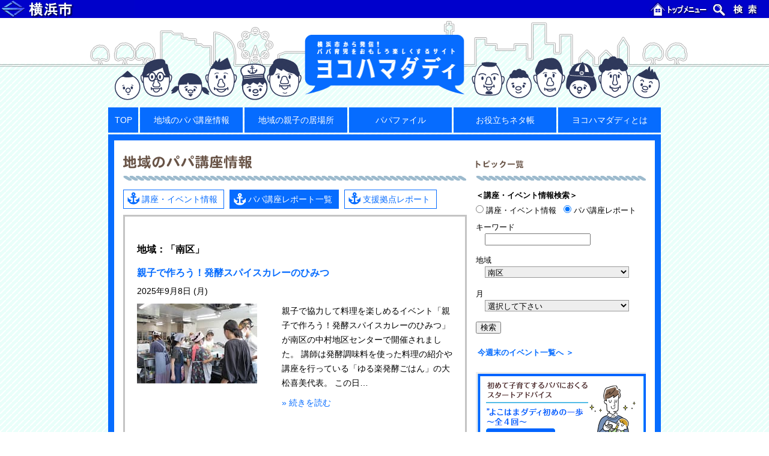

--- FILE ---
content_type: text/html; charset=UTF-8
request_url: https://hamadaddy.city.yokohama.lg.jp/?search_target=report&s=&area_id=74
body_size: 72747
content:

    <!doctype html>
    <html lang="ja">
    <head>
        <meta charset="UTF-8">
        <meta name="viewport" content="width=device-width, initial-scale=1">
        <meta http-equiv="X-UA-Compatible" content="ie=edge">
        <meta name="description" content="横浜市から発信！ パパ育児をおもしろ楽しくするサイト">
        <title>ヨコハマダディ｜横浜市から発信！パパ育児をおもしろ楽しくするサイト</title>
        <link rel="shortcut icon" href="https://hamadaddy.city.yokohama.lg.jp/wp-content/themes/hamadaddy/favicon.ico" />
        <meta name='robots' content='noindex, follow, max-image-preview:large' />
	<style>img:is([sizes="auto" i], [sizes^="auto," i]) { contain-intrinsic-size: 3000px 1500px }</style>
	<link rel='dns-prefetch' href='//cdnjs.cloudflare.com' />
<link rel='dns-prefetch' href='//cdn.jsdelivr.net' />
<link rel="alternate" type="application/rss+xml" title="ヨコハマダディ｜横浜市から発信！パパ育児をおもしろ楽しくするサイト &raquo; 検索結果: &#8220;&#8221; フィード" href="https://hamadaddy.city.yokohama.lg.jp/search/feed/rss2/" />
<script type="text/javascript">
/* <![CDATA[ */
window._wpemojiSettings = {"baseUrl":"https:\/\/s.w.org\/images\/core\/emoji\/16.0.1\/72x72\/","ext":".png","svgUrl":"https:\/\/s.w.org\/images\/core\/emoji\/16.0.1\/svg\/","svgExt":".svg","source":{"concatemoji":"https:\/\/hamadaddy.city.yokohama.lg.jp\/wp-includes\/js\/wp-emoji-release.min.js?ver=6.8.3"}};
/*! This file is auto-generated */
!function(s,n){var o,i,e;function c(e){try{var t={supportTests:e,timestamp:(new Date).valueOf()};sessionStorage.setItem(o,JSON.stringify(t))}catch(e){}}function p(e,t,n){e.clearRect(0,0,e.canvas.width,e.canvas.height),e.fillText(t,0,0);var t=new Uint32Array(e.getImageData(0,0,e.canvas.width,e.canvas.height).data),a=(e.clearRect(0,0,e.canvas.width,e.canvas.height),e.fillText(n,0,0),new Uint32Array(e.getImageData(0,0,e.canvas.width,e.canvas.height).data));return t.every(function(e,t){return e===a[t]})}function u(e,t){e.clearRect(0,0,e.canvas.width,e.canvas.height),e.fillText(t,0,0);for(var n=e.getImageData(16,16,1,1),a=0;a<n.data.length;a++)if(0!==n.data[a])return!1;return!0}function f(e,t,n,a){switch(t){case"flag":return n(e,"\ud83c\udff3\ufe0f\u200d\u26a7\ufe0f","\ud83c\udff3\ufe0f\u200b\u26a7\ufe0f")?!1:!n(e,"\ud83c\udde8\ud83c\uddf6","\ud83c\udde8\u200b\ud83c\uddf6")&&!n(e,"\ud83c\udff4\udb40\udc67\udb40\udc62\udb40\udc65\udb40\udc6e\udb40\udc67\udb40\udc7f","\ud83c\udff4\u200b\udb40\udc67\u200b\udb40\udc62\u200b\udb40\udc65\u200b\udb40\udc6e\u200b\udb40\udc67\u200b\udb40\udc7f");case"emoji":return!a(e,"\ud83e\udedf")}return!1}function g(e,t,n,a){var r="undefined"!=typeof WorkerGlobalScope&&self instanceof WorkerGlobalScope?new OffscreenCanvas(300,150):s.createElement("canvas"),o=r.getContext("2d",{willReadFrequently:!0}),i=(o.textBaseline="top",o.font="600 32px Arial",{});return e.forEach(function(e){i[e]=t(o,e,n,a)}),i}function t(e){var t=s.createElement("script");t.src=e,t.defer=!0,s.head.appendChild(t)}"undefined"!=typeof Promise&&(o="wpEmojiSettingsSupports",i=["flag","emoji"],n.supports={everything:!0,everythingExceptFlag:!0},e=new Promise(function(e){s.addEventListener("DOMContentLoaded",e,{once:!0})}),new Promise(function(t){var n=function(){try{var e=JSON.parse(sessionStorage.getItem(o));if("object"==typeof e&&"number"==typeof e.timestamp&&(new Date).valueOf()<e.timestamp+604800&&"object"==typeof e.supportTests)return e.supportTests}catch(e){}return null}();if(!n){if("undefined"!=typeof Worker&&"undefined"!=typeof OffscreenCanvas&&"undefined"!=typeof URL&&URL.createObjectURL&&"undefined"!=typeof Blob)try{var e="postMessage("+g.toString()+"("+[JSON.stringify(i),f.toString(),p.toString(),u.toString()].join(",")+"));",a=new Blob([e],{type:"text/javascript"}),r=new Worker(URL.createObjectURL(a),{name:"wpTestEmojiSupports"});return void(r.onmessage=function(e){c(n=e.data),r.terminate(),t(n)})}catch(e){}c(n=g(i,f,p,u))}t(n)}).then(function(e){for(var t in e)n.supports[t]=e[t],n.supports.everything=n.supports.everything&&n.supports[t],"flag"!==t&&(n.supports.everythingExceptFlag=n.supports.everythingExceptFlag&&n.supports[t]);n.supports.everythingExceptFlag=n.supports.everythingExceptFlag&&!n.supports.flag,n.DOMReady=!1,n.readyCallback=function(){n.DOMReady=!0}}).then(function(){return e}).then(function(){var e;n.supports.everything||(n.readyCallback(),(e=n.source||{}).concatemoji?t(e.concatemoji):e.wpemoji&&e.twemoji&&(t(e.twemoji),t(e.wpemoji)))}))}((window,document),window._wpemojiSettings);
/* ]]> */
</script>
<style id='wp-emoji-styles-inline-css' type='text/css'>

	img.wp-smiley, img.emoji {
		display: inline !important;
		border: none !important;
		box-shadow: none !important;
		height: 1em !important;
		width: 1em !important;
		margin: 0 0.07em !important;
		vertical-align: -0.1em !important;
		background: none !important;
		padding: 0 !important;
	}
</style>
<link rel='stylesheet' id='wp-block-library-css' href='https://hamadaddy.city.yokohama.lg.jp/wp-includes/css/dist/block-library/style.min.css?ver=6.8.3' type='text/css' media='all' />
<style id='classic-theme-styles-inline-css' type='text/css'>
/*! This file is auto-generated */
.wp-block-button__link{color:#fff;background-color:#32373c;border-radius:9999px;box-shadow:none;text-decoration:none;padding:calc(.667em + 2px) calc(1.333em + 2px);font-size:1.125em}.wp-block-file__button{background:#32373c;color:#fff;text-decoration:none}
</style>
<style id='global-styles-inline-css' type='text/css'>
:root{--wp--preset--aspect-ratio--square: 1;--wp--preset--aspect-ratio--4-3: 4/3;--wp--preset--aspect-ratio--3-4: 3/4;--wp--preset--aspect-ratio--3-2: 3/2;--wp--preset--aspect-ratio--2-3: 2/3;--wp--preset--aspect-ratio--16-9: 16/9;--wp--preset--aspect-ratio--9-16: 9/16;--wp--preset--color--black: #000000;--wp--preset--color--cyan-bluish-gray: #abb8c3;--wp--preset--color--white: #ffffff;--wp--preset--color--pale-pink: #f78da7;--wp--preset--color--vivid-red: #cf2e2e;--wp--preset--color--luminous-vivid-orange: #ff6900;--wp--preset--color--luminous-vivid-amber: #fcb900;--wp--preset--color--light-green-cyan: #7bdcb5;--wp--preset--color--vivid-green-cyan: #00d084;--wp--preset--color--pale-cyan-blue: #8ed1fc;--wp--preset--color--vivid-cyan-blue: #0693e3;--wp--preset--color--vivid-purple: #9b51e0;--wp--preset--gradient--vivid-cyan-blue-to-vivid-purple: linear-gradient(135deg,rgba(6,147,227,1) 0%,rgb(155,81,224) 100%);--wp--preset--gradient--light-green-cyan-to-vivid-green-cyan: linear-gradient(135deg,rgb(122,220,180) 0%,rgb(0,208,130) 100%);--wp--preset--gradient--luminous-vivid-amber-to-luminous-vivid-orange: linear-gradient(135deg,rgba(252,185,0,1) 0%,rgba(255,105,0,1) 100%);--wp--preset--gradient--luminous-vivid-orange-to-vivid-red: linear-gradient(135deg,rgba(255,105,0,1) 0%,rgb(207,46,46) 100%);--wp--preset--gradient--very-light-gray-to-cyan-bluish-gray: linear-gradient(135deg,rgb(238,238,238) 0%,rgb(169,184,195) 100%);--wp--preset--gradient--cool-to-warm-spectrum: linear-gradient(135deg,rgb(74,234,220) 0%,rgb(151,120,209) 20%,rgb(207,42,186) 40%,rgb(238,44,130) 60%,rgb(251,105,98) 80%,rgb(254,248,76) 100%);--wp--preset--gradient--blush-light-purple: linear-gradient(135deg,rgb(255,206,236) 0%,rgb(152,150,240) 100%);--wp--preset--gradient--blush-bordeaux: linear-gradient(135deg,rgb(254,205,165) 0%,rgb(254,45,45) 50%,rgb(107,0,62) 100%);--wp--preset--gradient--luminous-dusk: linear-gradient(135deg,rgb(255,203,112) 0%,rgb(199,81,192) 50%,rgb(65,88,208) 100%);--wp--preset--gradient--pale-ocean: linear-gradient(135deg,rgb(255,245,203) 0%,rgb(182,227,212) 50%,rgb(51,167,181) 100%);--wp--preset--gradient--electric-grass: linear-gradient(135deg,rgb(202,248,128) 0%,rgb(113,206,126) 100%);--wp--preset--gradient--midnight: linear-gradient(135deg,rgb(2,3,129) 0%,rgb(40,116,252) 100%);--wp--preset--font-size--small: 13px;--wp--preset--font-size--medium: 20px;--wp--preset--font-size--large: 36px;--wp--preset--font-size--x-large: 42px;--wp--preset--spacing--20: 0.44rem;--wp--preset--spacing--30: 0.67rem;--wp--preset--spacing--40: 1rem;--wp--preset--spacing--50: 1.5rem;--wp--preset--spacing--60: 2.25rem;--wp--preset--spacing--70: 3.38rem;--wp--preset--spacing--80: 5.06rem;--wp--preset--shadow--natural: 6px 6px 9px rgba(0, 0, 0, 0.2);--wp--preset--shadow--deep: 12px 12px 50px rgba(0, 0, 0, 0.4);--wp--preset--shadow--sharp: 6px 6px 0px rgba(0, 0, 0, 0.2);--wp--preset--shadow--outlined: 6px 6px 0px -3px rgba(255, 255, 255, 1), 6px 6px rgba(0, 0, 0, 1);--wp--preset--shadow--crisp: 6px 6px 0px rgba(0, 0, 0, 1);}:where(.is-layout-flex){gap: 0.5em;}:where(.is-layout-grid){gap: 0.5em;}body .is-layout-flex{display: flex;}.is-layout-flex{flex-wrap: wrap;align-items: center;}.is-layout-flex > :is(*, div){margin: 0;}body .is-layout-grid{display: grid;}.is-layout-grid > :is(*, div){margin: 0;}:where(.wp-block-columns.is-layout-flex){gap: 2em;}:where(.wp-block-columns.is-layout-grid){gap: 2em;}:where(.wp-block-post-template.is-layout-flex){gap: 1.25em;}:where(.wp-block-post-template.is-layout-grid){gap: 1.25em;}.has-black-color{color: var(--wp--preset--color--black) !important;}.has-cyan-bluish-gray-color{color: var(--wp--preset--color--cyan-bluish-gray) !important;}.has-white-color{color: var(--wp--preset--color--white) !important;}.has-pale-pink-color{color: var(--wp--preset--color--pale-pink) !important;}.has-vivid-red-color{color: var(--wp--preset--color--vivid-red) !important;}.has-luminous-vivid-orange-color{color: var(--wp--preset--color--luminous-vivid-orange) !important;}.has-luminous-vivid-amber-color{color: var(--wp--preset--color--luminous-vivid-amber) !important;}.has-light-green-cyan-color{color: var(--wp--preset--color--light-green-cyan) !important;}.has-vivid-green-cyan-color{color: var(--wp--preset--color--vivid-green-cyan) !important;}.has-pale-cyan-blue-color{color: var(--wp--preset--color--pale-cyan-blue) !important;}.has-vivid-cyan-blue-color{color: var(--wp--preset--color--vivid-cyan-blue) !important;}.has-vivid-purple-color{color: var(--wp--preset--color--vivid-purple) !important;}.has-black-background-color{background-color: var(--wp--preset--color--black) !important;}.has-cyan-bluish-gray-background-color{background-color: var(--wp--preset--color--cyan-bluish-gray) !important;}.has-white-background-color{background-color: var(--wp--preset--color--white) !important;}.has-pale-pink-background-color{background-color: var(--wp--preset--color--pale-pink) !important;}.has-vivid-red-background-color{background-color: var(--wp--preset--color--vivid-red) !important;}.has-luminous-vivid-orange-background-color{background-color: var(--wp--preset--color--luminous-vivid-orange) !important;}.has-luminous-vivid-amber-background-color{background-color: var(--wp--preset--color--luminous-vivid-amber) !important;}.has-light-green-cyan-background-color{background-color: var(--wp--preset--color--light-green-cyan) !important;}.has-vivid-green-cyan-background-color{background-color: var(--wp--preset--color--vivid-green-cyan) !important;}.has-pale-cyan-blue-background-color{background-color: var(--wp--preset--color--pale-cyan-blue) !important;}.has-vivid-cyan-blue-background-color{background-color: var(--wp--preset--color--vivid-cyan-blue) !important;}.has-vivid-purple-background-color{background-color: var(--wp--preset--color--vivid-purple) !important;}.has-black-border-color{border-color: var(--wp--preset--color--black) !important;}.has-cyan-bluish-gray-border-color{border-color: var(--wp--preset--color--cyan-bluish-gray) !important;}.has-white-border-color{border-color: var(--wp--preset--color--white) !important;}.has-pale-pink-border-color{border-color: var(--wp--preset--color--pale-pink) !important;}.has-vivid-red-border-color{border-color: var(--wp--preset--color--vivid-red) !important;}.has-luminous-vivid-orange-border-color{border-color: var(--wp--preset--color--luminous-vivid-orange) !important;}.has-luminous-vivid-amber-border-color{border-color: var(--wp--preset--color--luminous-vivid-amber) !important;}.has-light-green-cyan-border-color{border-color: var(--wp--preset--color--light-green-cyan) !important;}.has-vivid-green-cyan-border-color{border-color: var(--wp--preset--color--vivid-green-cyan) !important;}.has-pale-cyan-blue-border-color{border-color: var(--wp--preset--color--pale-cyan-blue) !important;}.has-vivid-cyan-blue-border-color{border-color: var(--wp--preset--color--vivid-cyan-blue) !important;}.has-vivid-purple-border-color{border-color: var(--wp--preset--color--vivid-purple) !important;}.has-vivid-cyan-blue-to-vivid-purple-gradient-background{background: var(--wp--preset--gradient--vivid-cyan-blue-to-vivid-purple) !important;}.has-light-green-cyan-to-vivid-green-cyan-gradient-background{background: var(--wp--preset--gradient--light-green-cyan-to-vivid-green-cyan) !important;}.has-luminous-vivid-amber-to-luminous-vivid-orange-gradient-background{background: var(--wp--preset--gradient--luminous-vivid-amber-to-luminous-vivid-orange) !important;}.has-luminous-vivid-orange-to-vivid-red-gradient-background{background: var(--wp--preset--gradient--luminous-vivid-orange-to-vivid-red) !important;}.has-very-light-gray-to-cyan-bluish-gray-gradient-background{background: var(--wp--preset--gradient--very-light-gray-to-cyan-bluish-gray) !important;}.has-cool-to-warm-spectrum-gradient-background{background: var(--wp--preset--gradient--cool-to-warm-spectrum) !important;}.has-blush-light-purple-gradient-background{background: var(--wp--preset--gradient--blush-light-purple) !important;}.has-blush-bordeaux-gradient-background{background: var(--wp--preset--gradient--blush-bordeaux) !important;}.has-luminous-dusk-gradient-background{background: var(--wp--preset--gradient--luminous-dusk) !important;}.has-pale-ocean-gradient-background{background: var(--wp--preset--gradient--pale-ocean) !important;}.has-electric-grass-gradient-background{background: var(--wp--preset--gradient--electric-grass) !important;}.has-midnight-gradient-background{background: var(--wp--preset--gradient--midnight) !important;}.has-small-font-size{font-size: var(--wp--preset--font-size--small) !important;}.has-medium-font-size{font-size: var(--wp--preset--font-size--medium) !important;}.has-large-font-size{font-size: var(--wp--preset--font-size--large) !important;}.has-x-large-font-size{font-size: var(--wp--preset--font-size--x-large) !important;}
:where(.wp-block-post-template.is-layout-flex){gap: 1.25em;}:where(.wp-block-post-template.is-layout-grid){gap: 1.25em;}
:where(.wp-block-columns.is-layout-flex){gap: 2em;}:where(.wp-block-columns.is-layout-grid){gap: 2em;}
:root :where(.wp-block-pullquote){font-size: 1.5em;line-height: 1.6;}
</style>
<link rel='stylesheet' id='styles.css-css' href='https://hamadaddy.city.yokohama.lg.jp/wp-content/themes/hamadaddy/css/styles.css?ver=6.8.3' type='text/css' media='all' />
<script type="text/javascript" src="https://hamadaddy.city.yokohama.lg.jp/wp-includes/js/jquery/jquery.min.js?ver=3.7.1" id="jquery-core-js"></script>
<script type="text/javascript" src="https://hamadaddy.city.yokohama.lg.jp/wp-includes/js/jquery/jquery-migrate.min.js?ver=3.4.1" id="jquery-migrate-js"></script>
<script type="text/javascript" src="https://cdnjs.cloudflare.com/ajax/libs/smoothscroll/1.4.4/SmoothScroll.min.js?ver=6.8.3" id="smoothScroll.js-js"></script>
<script type="text/javascript" src="https://hamadaddy.city.yokohama.lg.jp/wp-content/themes/hamadaddy/js/commons.js?ver=6.8.3" id="commons.js-js"></script>
<script type="text/javascript" src="https://cdn.jsdelivr.net/bxslider/4.2.12/jquery.bxslider.min.js?ver=6.8.3" id="bxSlider.js-js"></script>
<script type="text/javascript" src="https://hamadaddy.city.yokohama.lg.jp/wp-content/themes/hamadaddy/js/scripts.js?ver=6.8.3" id="scripts.js-js"></script>
<link rel="https://api.w.org/" href="https://hamadaddy.city.yokohama.lg.jp/wp-json/" /><link rel="EditURI" type="application/rsd+xml" title="RSD" href="https://hamadaddy.city.yokohama.lg.jp/xmlrpc.php?rsd" />
<meta name="generator" content="WordPress 6.8.3" />
        <!-- Google Tag Manager -->
        <script>(function(w,d,s,l,i){w[l]=w[l]||[];w[l].push({'gtm.start':
                new Date().getTime(),event:'gtm.js'});var f=d.getElementsByTagName(s)[0],
                j=d.createElement(s),dl=l!='dataLayer'?'&l='+l:'';j.async=true;j.src=
                'https://www.googletagmanager.com/gtm.js?id='+i+dl;f.parentNode.insertBefore(j,f);
            })(window,document,'script','dataLayer','GTM-5KZ9MHM');</script>
        <!-- End Google Tag Manager -->
    </head>
    <body class="archive news">
    <!-- Google Tag Manager (noscript) -->
    <noscript><iframe src="https://www.googletagmanager.com/ns.html?id=GTM-5KZ9MHM"
                      height="0" width="0" style="display:none;visibility:hidden"></iframe></noscript>
    <!-- End Google Tag Manager (noscript) -->

    <div id="common-header">
        <span id="common-header-logo"><a href="http://www.city.yokohama.lg.jp"><img src="https://hamadaddy.city.yokohama.lg.jp/wp-content/themes/hamadaddy/images/header/hdr03-logo.ja.gif" width="224" height="30" alt="横浜市"></a></span><span class="common-header-splitter"> - </span>
        <span id="common-header-navi"><a href="http://www.city.yokohama.lg.jp"><img src="https://hamadaddy.city.yokohama.lg.jp/wp-content/themes/hamadaddy/images/header/hdr03-top.ja.gif" width="100" height="30" alt="トップメニュー"></a><span class="common-header-splitter">|</span><a href="http://www.city.yokohama.lg.jp/search/"><img src="https://hamadaddy.city.yokohama.lg.jp/wp-content/themes/hamadaddy/images/header/hdr03-search.ja.gif" width="100" height="30" alt="検索"></a></span>
    </div>

    <header id="mdHeader" class="md-header">
        <div class="md-header-inner">
            <div class="md-header-logo">
                <a href="https://hamadaddy.city.yokohama.lg.jp/">
                    <img src="https://hamadaddy.city.yokohama.lg.jp/wp-content/themes/hamadaddy/images/logo_small.png" alt="ロゴ：ヨコハマダディ - 横浜市から発信！ パパ育児をおもしろ楽しくするサイト">
                </a>
            </div>
            <nav class="md-header-nav">
                <ul>
                    <li class="top "><a href="https://hamadaddy.city.yokohama.lg.jp/">TOP</a></li>
                    <li class="new  spread"><a href="https://hamadaddy.city.yokohama.lg.jp/news/">地域のパパ講座情報</a>
                        <ul>
                            <li><a href="https://hamadaddy.city.yokohama.lg.jp/news/">講座・イベント情報</a></li>
                            <li><a href="https://hamadaddy.city.yokohama.lg.jp/report/">パパ講座レポート一覧</a></li>
                            <li><a onclick="return(openPopupWindow(this))" href="https://hamadaddy.city.yokohama.lg.jp/application/">パパ講座・イベント主催の方々へ</a></li>
                        </ul>
                    </li>
                    <li class=""><a href="https://hamadaddy.city.yokohama.lg.jp/space/">地域の親子の居場所</a></li>
                    <li class=""><a href="https://hamadaddy.city.yokohama.lg.jp/papafile/">パパファイル</a></li>
                    <li class=" spread"><a href="https://hamadaddy.city.yokohama.lg.jp/relay/">お役立ちネタ帳</a>
                        <ul>
                            <li><a href="https://hamadaddy.city.yokohama.lg.jp/relay/">リレーコラム</a></li>
                            <li><a href="https://hamadaddy.city.yokohama.lg.jp/papabook/">パパブック</a></li>
                            <li><a href="https://hamadaddy.city.yokohama.lg.jp/nursing/">祖父母との子育て</a></li>
                            <li><a href="https://hamadaddy.city.yokohama.lg.jp/ikukyu/">パパ育休について</a></li>
                        </ul>
                    </li>
                    <li class=""><a href="https://hamadaddy.city.yokohama.lg.jp/about/">ヨコハマダディとは</a></li>
                </ul>
            </nav>
        </div>
    </header>


    <main class="md-content">

        <div class="md-content-body">
            <section class="md-column">
                
                <h2 class="md-column-title"><img src="https://hamadaddy.city.yokohama.lg.jp/wp-content/themes/hamadaddy/images/title_info.gif"
                                                 alt="地域のパパ講座情報"></h2>
                <ul class="md-column-subNav">
                    <li class=""><a
                                href="https://hamadaddy.city.yokohama.lg.jp/news/">講座・イベント情報</a></li>
                    <li class="active"><a
                                href="https://hamadaddy.city.yokohama.lg.jp/report/">パパ講座レポート一覧</a></li>
                    <li><a href="https://hamadaddy.city.yokohama.lg.jp/space/">支援拠点レポート</a></li>
                </ul>

                <section class="ac-body gray">
                    
                                                <h3>
                                地域：「南区」
                            </h3>
                        
                    
                                                <section class="ac-report-article">
                                <h4 class="ac-report-article-title"><a
                                            href="https://hamadaddy.city.yokohama.lg.jp/report/90879/">親子で作ろう！発酵スパイスカレーのひみつ</a>
                                </h4>
                                <p class="ac-report-article-date">2025年9月8日 (月)</p>
                                <div class="ac-report-item">
                                    <a href="https://hamadaddy.city.yokohama.lg.jp/report/90879/">
                                        <img alt="親子で作ろう！発酵スパイスカレーのひみつ"
                                             src="https://hamadaddy.city.yokohama.lg.jp/wp-content/uploads/2025/09/unnamed-2.jpg"/>
                                    </a>
                                    <div class="ac-report-item-texts">
                                        <p>親子で協力して料理を楽しめるイベント「親子で作ろう！発酵スパイスカレーのひみつ」が南区の中村地区センターで開催されました。 講師は発酵調味料を使った料理の紹介や講座を行っている「ゆる楽発酵ごはん」の大松喜美代表。 この日&#8230;</p>
                                        <a href="https://hamadaddy.city.yokohama.lg.jp/report/90879/">» 続きを読む</a>
                                    </div>
                                </div>
                            </section>
                                                    <section class="ac-report-article">
                                <h4 class="ac-report-article-title"><a
                                            href="https://hamadaddy.city.yokohama.lg.jp/report/75892/">【南区】海藻おしば教室</a>
                                </h4>
                                <p class="ac-report-article-date">2022年11月13日 (日)</p>
                                <div class="ac-report-item">
                                    <a href="https://hamadaddy.city.yokohama.lg.jp/report/75892/">
                                        <img alt="【南区】海藻おしば教室"
                                             src="https://hamadaddy.city.yokohama.lg.jp/wp-content/uploads/2022/11/oshiba01.jpg"/>
                                    </a>
                                    <div class="ac-report-item-texts">
                                        <p>場所：南センター（南地区センター・南寿荘） 日付：2022年11月13日（日） 　地域の住民の活動と交流を目的とした南地区センターと、高齢者の憩いの場である南寿荘の複合施設として、様々な講座やイベントが開催されている南セ&#8230;</p>
                                        <a href="https://hamadaddy.city.yokohama.lg.jp/report/75892/">» 続きを読む</a>
                                    </div>
                                </div>
                            </section>
                                                    <section class="ac-report-article">
                                <h4 class="ac-report-article-title"><a
                                            href="https://hamadaddy.city.yokohama.lg.jp/report/74716/">【南区】世界のことば de おはなし会</a>
                                </h4>
                                <p class="ac-report-article-date">2022年10月25日 (火)</p>
                                <div class="ac-report-item">
                                    <a href="https://hamadaddy.city.yokohama.lg.jp/report/74716/">
                                        <img alt="【南区】世界のことば de おはなし会"
                                             src="https://hamadaddy.city.yokohama.lg.jp/wp-content/uploads/2022/10/sekai01.jpg"/>
                                    </a>
                                    <div class="ac-report-item-texts">
                                        <p>場所：浦舟コミュニティハウス 日付：2022年10月25日（火） 　浦舟複合福祉施設の10階にある「浦舟コミュニティハウス」と、「みなみ市民活動・多文化共生ラウンジ」が共催して行なっている『世界のことば de おはなし会&#8230;</p>
                                        <a href="https://hamadaddy.city.yokohama.lg.jp/report/74716/">» 続きを読む</a>
                                    </div>
                                </div>
                            </section>
                                                    <section class="ac-report-article">
                                <h4 class="ac-report-article-title"><a
                                            href="https://hamadaddy.city.yokohama.lg.jp/report/67286/">【南区】おはなし姫のおはなし会</a>
                                </h4>
                                <p class="ac-report-article-date">2022年3月30日 (水)</p>
                                <div class="ac-report-item">
                                    <a href="https://hamadaddy.city.yokohama.lg.jp/report/67286/">
                                        <img alt="【南区】おはなし姫のおはなし会"
                                             src="https://hamadaddy.city.yokohama.lg.jp/wp-content/uploads/2022/03/minami01.jpg"/>
                                    </a>
                                    <div class="ac-report-item-texts">
                                        <p>場所：南図書館 日付：2022年3月30日（水） 　約6年半程前に図書館が主催した「ストーリーテリング講習会」をきっかけにメンバーが出会い、活動を行うようになった「おはなし姫」。2ヶ月に1度メンバーで集まり練習を重ね、年&#8230;</p>
                                        <a href="https://hamadaddy.city.yokohama.lg.jp/report/67286/">» 続きを読む</a>
                                    </div>
                                </div>
                            </section>
                                                    <section class="ac-report-article">
                                <h4 class="ac-report-article-title"><a
                                            href="https://hamadaddy.city.yokohama.lg.jp/report/49538/">【南区】父親育児支援講座「パパならではの絵本の読み聞かせ」</a>
                                </h4>
                                <p class="ac-report-article-date">2020年11月15日 (日)</p>
                                <div class="ac-report-item">
                                    <a href="https://hamadaddy.city.yokohama.lg.jp/report/49538/">
                                        <img alt="【南区】父親育児支援講座「パパならではの絵本の読み聞かせ」"
                                             src="https://hamadaddy.city.yokohama.lg.jp/wp-content/uploads/2020/11/zen.jpg"/>
                                    </a>
                                    <div class="ac-report-item-texts">
                                        <p>場所：別所地域ケアプラザ 日付：2020年11月15日（日） 　パパサークル「横浜Daddy」の代表も務め、NPO法人全日本育児普及協会認定講師である北田禅さんによる「パパならではの絵本の読み聞かせ」講座が、別所地域ケア&#8230;</p>
                                        <a href="https://hamadaddy.city.yokohama.lg.jp/report/49538/">» 続きを読む</a>
                                    </div>
                                </div>
                            </section>
                                                    <section class="ac-report-article">
                                <h4 class="ac-report-article-title"><a
                                            href="https://hamadaddy.city.yokohama.lg.jp/report/35216/">【南区】どんぐりを食べよう！</a>
                                </h4>
                                <p class="ac-report-article-date">2019年9月29日 (日)</p>
                                <div class="ac-report-item">
                                    <a href="https://hamadaddy.city.yokohama.lg.jp/report/35216/">
                                        <img alt="【南区】どんぐりを食べよう！"
                                             src="https://hamadaddy.city.yokohama.lg.jp/wp-content/uploads/2019/10/donguri01.jpg"/>
                                    </a>
                                    <div class="ac-report-item-texts">
                                        <p>開催：こども植物園 開催日：2019年9月29日（日） 年間を通して、花木や果実、野草や薬草など、たくさんの植物や緑を楽しむことができる「こども植物園」。園では子どもから年配の方まで参加できる講座が多数開催されており、こ&#8230;</p>
                                        <a href="https://hamadaddy.city.yokohama.lg.jp/report/35216/">» 続きを読む</a>
                                    </div>
                                </div>
                            </section>
                                                    <section class="ac-report-article">
                                <h4 class="ac-report-article-title"><a
                                            href="https://hamadaddy.city.yokohama.lg.jp/report/25389/">【南区】親子卓球教室</a>
                                </h4>
                                <p class="ac-report-article-date">2019年1月12日 (土)</p>
                                <div class="ac-report-item">
                                    <a href="https://hamadaddy.city.yokohama.lg.jp/report/25389/">
                                        <img alt="【南区】親子卓球教室"
                                             src="https://hamadaddy.city.yokohama.lg.jp/wp-content/uploads/2019/01/minamiku01.jpg"/>
                                    </a>
                                    <div class="ac-report-item-texts">
                                        <p>開催：中村地区センター 開催日：2019年1月12日（土） 　南区にある中村地区センターにて、小学生とその保護者を対象にした「親子卓球教室」が開催されました。 　この卓球教室はとても人気があり、もう数年開催されているとの&#8230;</p>
                                        <a href="https://hamadaddy.city.yokohama.lg.jp/report/25389/">» 続きを読む</a>
                                    </div>
                                </div>
                            </section>
                                                    <section class="ac-report-article">
                                <h4 class="ac-report-article-title"><a
                                            href="https://hamadaddy.city.yokohama.lg.jp/report/23712/">【南区】おはなしの会</a>
                                </h4>
                                <p class="ac-report-article-date">2018年10月13日 (土)</p>
                                <div class="ac-report-item">
                                    <a href="https://hamadaddy.city.yokohama.lg.jp/report/23712/">
                                        <img alt="【南区】おはなしの会"
                                             src="/info/report/asset/img/ohanashi01.jpg"/>
                                    </a>
                                    <div class="ac-report-item-texts">
                                        <p>開催：永田台小学校市民図書館 開催日：2018年10月13日（日） 「おはなし、はじまるよ〜！」。スタッフの元気な声と共にスタートした、永田台小学校市民図書館で開催された「おはなしの会」。なんとこの「おはなしの会」は、3&#8230;</p>
                                        <a href="https://hamadaddy.city.yokohama.lg.jp/report/23712/">» 続きを読む</a>
                                    </div>
                                </div>
                            </section>
                                                    <section class="ac-report-article">
                                <h4 class="ac-report-article-title"><a
                                            href="https://hamadaddy.city.yokohama.lg.jp/report/23731/">【南区】子育てを楽しもう！パパの本音で座談会</a>
                                </h4>
                                <p class="ac-report-article-date">2017年12月10日 (日)</p>
                                <div class="ac-report-item">
                                    <a href="https://hamadaddy.city.yokohama.lg.jp/report/23731/">
                                        <img alt="【南区】子育てを楽しもう！パパの本音で座談会"
                                             src="/info/report/asset/img/papazadankai_01.png"/>
                                    </a>
                                    <div class="ac-report-item-texts">
                                        <p>会場：男女共同参画センター横浜南（フォーラム南太田） 開催日：2017年12月10日（日） 南区の男女共同参画センター横浜南（フォーラム南太田）にて「子育てを楽しもう！パパの本音で座談会」が開催されました。当日は5～6名&#8230;</p>
                                        <a href="https://hamadaddy.city.yokohama.lg.jp/report/23731/">» 続きを読む</a>
                                    </div>
                                </div>
                            </section>
                                                    <section class="ac-report-article">
                                <h4 class="ac-report-article-title"><a
                                            href="https://hamadaddy.city.yokohama.lg.jp/report/23778/">【南区】絵本の読み聞かせと自然遊び</a>
                                </h4>
                                <p class="ac-report-article-date">2015年12月12日 (土)</p>
                                <div class="ac-report-item">
                                    <a href="https://hamadaddy.city.yokohama.lg.jp/report/23778/">
                                        <img alt="【南区】絵本の読み聞かせと自然遊び"
                                             src="/info/report/asset/img/minami1212-01r.png"/>
                                    </a>
                                    <div class="ac-report-item-texts">
                                        <p>会場：横浜市こども植物園 開催日：2015年12月12日（土） たくさんの緑が生い茂る、横浜市こども植物園。園内にはバラ園や野草園、竹、花木、生垣、薬草園などが整備され、植物について学べるように、各所に植物に関するクイズ&#8230;</p>
                                        <a href="https://hamadaddy.city.yokohama.lg.jp/report/23778/">» 続きを読む</a>
                                    </div>
                                </div>
                            </section>
                                                    <section class="ac-report-article">
                                <h4 class="ac-report-article-title"><a
                                            href="https://hamadaddy.city.yokohama.lg.jp/report/23852/">【南区】パパのためのベビーマッサージ講座</a>
                                </h4>
                                <p class="ac-report-article-date">2014年7月6日 (日)</p>
                                <div class="ac-report-item">
                                    <a href="https://hamadaddy.city.yokohama.lg.jp/report/23852/">
                                        <img alt="【南区】パパのためのベビーマッサージ講座"
                                             src="/info/report/asset/img/0706_1.png"/>
                                    </a>
                                    <div class="ac-report-item-texts">
                                        <p>会場：フォーラム南太田 日時：2014年7月6日(日) フォーラム南太田の市民企画講座「パパのためのベビーマッサージ講座」では、自身も二児のママであるという、「ぴよーずSchool」代表の須藤佳代子先生がベビーマッサージ&#8230;</p>
                                        <a href="https://hamadaddy.city.yokohama.lg.jp/report/23852/">» 続きを読む</a>
                                    </div>
                                </div>
                            </section>
                                                    <section class="ac-report-article">
                                <h4 class="ac-report-article-title"><a
                                            href="https://hamadaddy.city.yokohama.lg.jp/report/23861/">【南区】こどもの日スペシャル！わくわくピアノコンサート</a>
                                </h4>
                                <p class="ac-report-article-date">2014年5月5日 (月)</p>
                                <div class="ac-report-item">
                                    <a href="https://hamadaddy.city.yokohama.lg.jp/report/23861/">
                                        <img alt="【南区】こどもの日スペシャル！わくわくピアノコンサート"
                                             src="/info/report/asset/img/140503_minami_01.jpg"/>
                                    </a>
                                    <div class="ac-report-item-texts">
                                        <p>2014年５月５日(祝・月) 会場：吉野町市民プラザ 「０歳から楽しめるクラシック」として、ピアニスト・新居（あらい）由佳梨さんをお迎えしてのコンサートが行われました。多くの親子が来場し、心地よい音色に耳を傾け、こどもの&#8230;</p>
                                        <a href="https://hamadaddy.city.yokohama.lg.jp/report/23861/">» 続きを読む</a>
                                    </div>
                                </div>
                            </section>
                                                    <section class="ac-report-article">
                                <h4 class="ac-report-article-title"><a
                                            href="https://hamadaddy.city.yokohama.lg.jp/report/24043/">【南区】仕事と子育ての両立のコツは？</a>
                                </h4>
                                <p class="ac-report-article-date">2011年11月5日 (土)</p>
                                <div class="ac-report-item">
                                    <a href="https://hamadaddy.city.yokohama.lg.jp/report/24043/">
                                        <img alt="【南区】仕事と子育ての両立のコツは？"
                                             src="/info/report/asset/img/20111105-1.JPG"/>
                                    </a>
                                    <div class="ac-report-item-texts">
                                        <p>会場：フォーラム南太田（男女共同参画センター横浜南 仕事と子育て応援セミナー「はじめての保育園 in 南太田」が南区で開催されました。 集まったのは、今後保育園に初めて子どもを預けたいと考えるママ・パパ。 募集人数30人&#8230;</p>
                                        <a href="https://hamadaddy.city.yokohama.lg.jp/report/24043/">» 続きを読む</a>
                                    </div>
                                </div>
                            </section>
                                                    <section class="ac-report-article">
                                <h4 class="ac-report-article-title"><a
                                            href="https://hamadaddy.city.yokohama.lg.jp/report/24057/">【南区】パパと一緒に絵本を読んで＆遊ぼう！</a>
                                </h4>
                                <p class="ac-report-article-date">2011年10月16日 (日)</p>
                                <div class="ac-report-item">
                                    <a href="https://hamadaddy.city.yokohama.lg.jp/report/24057/">
                                        <img alt="【南区】パパと一緒に絵本を読んで＆遊ぼう！"
                                             src="/info/report/asset/img/IMG_2964.JPG"/>
                                    </a>
                                    <div class="ac-report-item-texts">
                                        <p>会場：【南区】男女共同参画センター横浜南（フォーラム南太田） さわやかな風が気持ちのいい晴れた日曜日、フォーラム南太田まつりが開催されました。入口では&#8221;地モノやさい市&#8221;が開かれ、地元の旬の野菜を買&#8230;</p>
                                        <a href="https://hamadaddy.city.yokohama.lg.jp/report/24057/">» 続きを読む</a>
                                    </div>
                                </div>
                            </section>
                                                    <section class="ac-report-article">
                                <h4 class="ac-report-article-title"><a
                                            href="https://hamadaddy.city.yokohama.lg.jp/report/24061/">【南区】パパと一緒に全身を使った遊びをたっぷり体感</a>
                                </h4>
                                <p class="ac-report-article-date">2011年10月2日 (日)</p>
                                <div class="ac-report-item">
                                    <a href="https://hamadaddy.city.yokohama.lg.jp/report/24061/">
                                        <img alt="【南区】パパと一緒に全身を使った遊びをたっぷり体感"
                                             src="/info/report/asset/img/PH.1.jpg"/>
                                    </a>
                                    <div class="ac-report-item-texts">
                                        <p>会場：【南区】横浜市南区スポーツセンター キンモクセイの甘い香り漂う日曜日、定員30名の「体操講座 パパと一緒にあそぼ」には、会場が狭く感じるくらいに、たくさんの親子が参加しました！ このイベントは、南区で親と子のつどい&#8230;</p>
                                        <a href="https://hamadaddy.city.yokohama.lg.jp/report/24061/">» 続きを読む</a>
                                    </div>
                                </div>
                            </section>
                                                    <section class="ac-report-article">
                                <h4 class="ac-report-article-title"><a
                                            href="https://hamadaddy.city.yokohama.lg.jp/report/24082/">【南区】歌って踊ってカラダで楽しむわらべ歌</a>
                                </h4>
                                <p class="ac-report-article-date">2011年5月28日 (土)</p>
                                <div class="ac-report-item">
                                    <a href="https://hamadaddy.city.yokohama.lg.jp/report/24082/">
                                        <img alt="【南区】歌って踊ってカラダで楽しむわらべ歌"
                                             src="/info/report/asset/img/P1000585-.JPG"/>
                                    </a>
                                    <div class="ac-report-item-texts">
                                        <p>会場：【南区】地域子育て支援拠点　「はぐはぐの樹」 台風２号の影響であいにくの雨の中、「おとうさんもいっしょのおはなし会」が開かれました。約20人の子どもたちと一緒に、ママだけでなく10人程のパパたちが参加して、お話しを&#8230;</p>
                                        <a href="https://hamadaddy.city.yokohama.lg.jp/report/24082/">» 続きを読む</a>
                                    </div>
                                </div>
                            </section>
                                                    <section class="ac-report-article">
                                <h4 class="ac-report-article-title"><a
                                            href="https://hamadaddy.city.yokohama.lg.jp/report/24110/">【南区】パパとママとリトミックにチャレンジ！！</a>
                                </h4>
                                <p class="ac-report-article-date">2010年11月13日 (土)</p>
                                <div class="ac-report-item">
                                    <a href="https://hamadaddy.city.yokohama.lg.jp/report/24110/">
                                        <img alt="【南区】パパとママとリトミックにチャレンジ！！"
                                             src="/info/report/asset/img/ota_1.jpg"/>
                                    </a>
                                    <div class="ac-report-item-texts">
                                        <p>会場：フォーラム南太田　３階トレーニング室 親子あそびに楽しい歌はかかせません。音楽をふんだんに取り入れ、体を動かしながら、うたって遊ぶ「リトミック」は、毎日の子育てにたくさんのヒントをくれます。 この日は0歳から3歳程&#8230;</p>
                                        <a href="https://hamadaddy.city.yokohama.lg.jp/report/24110/">» 続きを読む</a>
                                    </div>
                                </div>
                            </section>
                                                    <section class="ac-report-article">
                                <h4 class="ac-report-article-title"><a
                                            href="https://hamadaddy.city.yokohama.lg.jp/report/24116/">【南区】パパと赤ちゃんのふれあい運動遊び</a>
                                </h4>
                                <p class="ac-report-article-date">2010年9月11日 (土)</p>
                                <div class="ac-report-item">
                                    <a href="https://hamadaddy.city.yokohama.lg.jp/report/24116/">
                                        <img alt="【南区】パパと赤ちゃんのふれあい運動遊び"
                                             src="/info/report/asset/img/ota_0917_1.jpg"/>
                                    </a>
                                    <div class="ac-report-item-texts">
                                        <p>会場：男女共同参画センター横浜南　トレーニング室 「パパと赤ちゃん」が対象の全２回講座の一回目。赤ちゃんとのふれあいをテーマにした講座で「ベビーマッサージ」はよく耳にしますが、こちらの講座名は「運動」。果たして、赤ちゃん&#8230;</p>
                                        <a href="https://hamadaddy.city.yokohama.lg.jp/report/24116/">» 続きを読む</a>
                                    </div>
                                </div>
                            </section>
                                                    <section class="ac-report-article">
                                <h4 class="ac-report-article-title"><a
                                            href="https://hamadaddy.city.yokohama.lg.jp/report/24122/">【南区】五感を使った言葉遊びにパパもハッスル！</a>
                                </h4>
                                <p class="ac-report-article-date">2010年8月28日 (土)</p>
                                <div class="ac-report-item">
                                    <a href="https://hamadaddy.city.yokohama.lg.jp/report/24122/">
                                        <img alt="【南区】五感を使った言葉遊びにパパもハッスル！"
                                             src="/info/report/asset/img/hag1_0902.jpg"/>
                                    </a>
                                    <div class="ac-report-item-texts">
                                        <p>会場：はぐはぐの樹（南区地域子育て支援拠点） お父さんもいっしょのおはなし会が催され、7名のパパさんとママ、子どもたちが、手遊びに紙芝居、歌などを楽しみました。 キャベツは「キャッキャッキャッ」、キュウリは「キュキュキュ&#8230;</p>
                                        <a href="https://hamadaddy.city.yokohama.lg.jp/report/24122/">» 続きを読む</a>
                                    </div>
                                </div>
                            </section>
                                                    <section class="ac-report-article">
                                <h4 class="ac-report-article-title"><a
                                            href="https://hamadaddy.city.yokohama.lg.jp/report/24126/">【南区】奮闘！　おもちゃ病院の先生たち</a>
                                </h4>
                                <p class="ac-report-article-date">2010年8月7日 (土)</p>
                                <div class="ac-report-item">
                                    <a href="https://hamadaddy.city.yokohama.lg.jp/report/24126/">
                                        <img alt="【南区】奮闘！　おもちゃ病院の先生たち"
                                             src="/info/report/asset/img/forum0812_1.jpg"/>
                                    </a>
                                    <div class="ac-report-item-texts">
                                        <p>会場：フォーラム南太田（男女共同参画センター横浜南）　会議室 「みなみ・おもちゃ病院」は、南区を中心に横浜市内や県内外で、壊れたおもちゃを診察・修理してくれる、パパや子どもたちの心強い味方です！ おもちゃを直してくれるボ&#8230;</p>
                                        <a href="https://hamadaddy.city.yokohama.lg.jp/report/24126/">» 続きを読む</a>
                                    </div>
                                </div>
                            </section>
                            <div class="md-pager">
                    <span aria-current="page" class="page-numbers current">1</span>
<a class="page-numbers" href="/?search_target=report&#038;s&#038;area_id=74&#038;paged=2">2</a>
<a class="next page-numbers" href="/?search_target=report&#038;s&#038;area_id=74&#038;paged=2">></a>    </div>
                            <div class="md-toTopBtn"><a id="toTopBtn" href="#">ページトップへ</a></div>
    
                </section>
            </section>
        </div>
        <div class="md-content-sidebar">

    
<div class="sb-search">

    <form role="search" method="get" id="searchform" action="https://hamadaddy.city.yokohama.lg.jp/">
                        <h2 class="sb-title">
                                            <img src="https://hamadaddy.city.yokohama.lg.jp/wp-content/themes/hamadaddy/images/title_topic_list.gif" alt="トピック一覧">
                                    </h2>

            <div class="sb-content news">

                <form role="search" method="get" id="searchform" action="https://hamadaddy.city.yokohama.lg.jp/">
                    <p class="topic-title">＜講座・イベント情報検索＞</p>
                    
                    <div class="topic-selectType" id="formSelect">
                        <label for="fs_event">
                            <input type="radio" name="search_target" value="news" id="fs_event"
                                                                                     >講座・イベント情報
                        </label>
                        <label for="fs_report">
                            <input type="radio" name="search_target" value="report" id="fs_report"
                                checked="checked"                            >パパ講座レポート
                        </label>
                    </div>

                    <dl class="topic-searchList keyword">
                        <dt><label for="news-archive-menu-area">キーワード</label></dt>
                        <dd>
                            <input type="text" value=""
                                   name="s" id="s"/>
                        </dd>
                    </dl>

                                        <dl class="topic-searchList area">
                        <dt><label for="news-archive-menu-area">地域</label></dt>
                        <dd>
                                                            <select name="area_id">
                                    <optgroup label="地域">
                                        <option value="">選択して下さい</option>
                                                                                    <option
                                                                                                    value="89"
                                            >
                                                その他                                            </option>
                                                                                    <option
                                                                                                    value="77"
                                            >
                                                中区                                            </option>
                                                                                    <option
                                                                                                    value="86"
                                            >
                                                保土ケ谷区                                            </option>
                                                                                    <option
                                                selected="selected"                                                    value="74"
                                            >
                                                南区                                            </option>
                                                                                    <option
                                                                                                    value="80"
                                            >
                                                戸塚区                                            </option>
                                                                                    <option
                                                                                                    value="72"
                                            >
                                                旭区                                            </option>
                                                                                    <option
                                                                                                    value="81"
                                            >
                                                栄区                                            </option>
                                                                                    <option
                                                                                                    value="82"
                                            >
                                                泉区                                            </option>
                                                                                    <option
                                                                                                    value="88"
                                            >
                                                港北区                                            </option>
                                                                                    <option
                                                                                                    value="71"
                                            >
                                                港南区                                            </option>
                                                                                    <option
                                                                                                    value="87"
                                            >
                                                瀬谷区                                            </option>
                                                                                    <option
                                                                                                    value="73"
                                            >
                                                磯子区                                            </option>
                                                                                    <option
                                                                                                    value="76"
                                            >
                                                神奈川区                                            </option>
                                                                                    <option
                                                                                                    value="85"
                                            >
                                                緑区                                            </option>
                                                                                    <option
                                                                                                    value="79"
                                            >
                                                西区                                            </option>
                                                                                    <option
                                                                                                    value="83"
                                            >
                                                都筑区                                            </option>
                                                                                    <option
                                                                                                    value="75"
                                            >
                                                金沢区                                            </option>
                                                                                    <option
                                                                                                    value="84"
                                            >
                                                青葉区                                            </option>
                                                                                    <option
                                                                                                    value="78"
                                            >
                                                鶴見区                                            </option>
                                                                            </optgroup>
                                </select>
                                                    </dd>
                    </dl>

                    <dl class="topic-searchList date show-only-event-mode">
                        <dt><label for="news-archive-menu-month">月</label></dt>
                        <dd>
                            <select id="news-archive-menu-month" name="date">
                                <optgroup label="日付">
                                    <option value="">選択して下さい</option>
                                                                            <option
                                                                                            value="2026-01">
                                            2026年01月                                        </option>
                                                                            <option
                                                                                            value="2026-02">
                                            2026年02月                                        </option>
                                                                            <option
                                                                                            value="2026-03">
                                            2026年03月                                        </option>
                                                                    </optgroup>
                            </select>
                        </dd>
                    </dl>

                    <input type="submit" id="searchsubmit" value="検索"/>

                    <div class="topic-link show-only-event-mode" style="margin-top:20px;">
                        <a href="/news?weekend=1">今週末のイベント一覧へ ＞</a>
                    </div>
                </form>

            </div>

        
    </form>

</div>

    <div id="banner-area" class="sb-banners">
                    <div class="sb-banners-greeting">
              <a href="https://hamadaddy.city.yokohama.lg.jp/advice1/"><img src="https://hamadaddy.city.yokohama.lg.jp/wp-content/themes/hamadaddy/images/advice/banner.png" alt="初めて子育てするパパにおくるスタートアドバイスよこはまダディ初めの一歩～全４回～"></a>
            </div>
                            <div class="sb-banners-greeting">
              <a href="https://hamadaddy.city.yokohama.lg.jp/consultation/"><img src="https://hamadaddy.city.yokohama.lg.jp/wp-content/themes/hamadaddy/images/sidebar/bnr_consultation.png" alt="お悩み相談企画"></a>
            </div>
        
                    <div class="sb-banners-greeting">
                <a href="https://hamadaddy.city.yokohama.lg.jp/papafile-special02/"><img src="https://hamadaddy.city.yokohama.lg.jp/wp-content/themes/hamadaddy/images/sidebar/bnr_papafile-special02.png" alt="株式会社ワンスレッド半田真哉さん"></a>
            </div>
        
                    <div class="sb-banners-greeting">
                <a href="https://hamadaddy.city.yokohama.lg.jp/papafile-special/"><img src="https://hamadaddy.city.yokohama.lg.jp/wp-content/themes/hamadaddy/images/sidebar/bnr_papafile-special.png" alt="パパライフサポート池田浩久さん"></a>
            </div>
        
                    <div id="message-banner" class="sb-banners-message">
                <h4 class="sb-banners-message-title"><img src="https://hamadaddy.city.yokohama.lg.jp/wp-content/themes/hamadaddy/images/sidebar/subtitle_message_papa.jpg" alt="あの先輩パパから応援メッセージ"></h4>
                <ul>
                                            <li>
                            <div class="sb-banners-message-img"><img src="https://hamadaddy.city.yokohama.lg.jp/wp-content/themes/hamadaddy/images/sidebar/ishicyan_bnr.jpg" alt="画像：石ちゃん"></div>
                            <a class="sb-banners-message-link" href="https://hamadaddy.city.yokohama.lg.jp/ishichan/">石ちゃんの<br>インタビューを読む</a>
                        </li>
                                                                <li>
                            <div class="sb-banners-message-img"><img src="https://hamadaddy.city.yokohama.lg.jp/wp-content/themes/hamadaddy/images/sidebar/cyouno_bnr.jpg" alt="画像：プロレスラー蝶野正洋さん"></div>
                            <a class="sb-banners-message-link" href="https://hamadaddy.city.yokohama.lg.jp/cyouno/">プロレスラー<br>蝶野正洋さんの<br>インタビューを読む</a>
                        </li>
                                    </ul>
            </div>
        
    
            <div class="sb-banners-greeting">
            <a href="https://hamadaddy.city.yokohama.lg.jp/papafile-long/"><img src="https://hamadaddy.city.yokohama.lg.jp/wp-content/themes/hamadaddy/images/sidebar/bnr_papafile-long.png" alt="育児レンジャー×ヨコハマダディ"></a>
        </div>
    
        <div id="ad-banner" class="sb-banners-ad">
            <dl>
                <dt><img src="https://hamadaddy.city.yokohama.lg.jp/wp-content/themes/hamadaddy/images/sidebar/subtitle_banner.png" alt="ヨコハマダディを応援しよう！"></dt>
                <dd>
                    <p>サイトにバナーを貼って、ヨコハマダディを応援してください。どなたでもご自由にご利用いただけます。</p>
                    <a class="sb-banners-ad-img" href="https://hamadaddy.city.yokohama.lg.jp/banner/"><img src="https://hamadaddy.city.yokohama.lg.jp/wp-content/themes/hamadaddy/images/sidebar/banner_l.png" alt="ヨコハマダディ バナー"></a>
                    <a class="sb-banners-ad-caution" href="https://hamadaddy.city.yokohama.lg.jp/banner/">バナーのご利用について</a>
                </dd>
            </dl>
        </div>

    </div>


            <div class="sb-links">
            <h2 class="sb-title"><img src="https://hamadaddy.city.yokohama.lg.jp/wp-content/themes/hamadaddy/images/sidebar/title_link.gif" alt="関連リンク"></h2>
            <ul>
                <li><a href="https://www.yokohama-playpark.net/" target="_blank"><img src="https://hamadaddy.city.yokohama.lg.jp/wp-content/themes/hamadaddy/images/sidebar/bnr_ypc.jpg" alt="YPC 横浜プレイパークを創ろうネットワーク" width="234"></a></li>
                <!-- <li><a href="https://www.city.yokohama.lg.jp/kurashi/kosodate-kyoiku/kosodate-sogo/" target="_blank"><img src="https://hamadaddy.city.yokohama.lg.jp/wp-content/themes/hamadaddy/images/sidebar/bnr_yokohama.gif" alt="横浜市こども青少年局"></a></li> -->
                <li><a href="http://www.women.city.yokohama.jp/" target="_blank"><img src="https://hamadaddy.city.yokohama.lg.jp/wp-content/themes/hamadaddy/images/sidebar/yokohama_sanga.gif" alt="男女共同参画センター"></a></li>
                <!-- <li><a href="http://www.ikumen-project.jp/" target="_blank"><img src="https://hamadaddy.city.yokohama.lg.jp/wp-content/themes/hamadaddy/images/sidebar/bnr_ikumen.jpg" alt="イクメンプロジェクト"></a></li> -->
                <!-- <li><a href="http://nippon-kosodate.jp/" target="_blank"><img src="https://hamadaddy.city.yokohama.lg.jp/wp-content/themes/hamadaddy/images/sidebar/bnr_kosodate.jpg" alt="にっぽん子育て応援団"></a></li> -->
                <li><a href="http://www.fathering.jp/" target="_blank"><img src="https://hamadaddy.city.yokohama.lg.jp/wp-content/themes/hamadaddy/images/sidebar/bnr_fj.jpg" alt="Fathering Japan"></a></li>
                <!-- <li><a href="https://www.city.yokohama.lg.jp/city-info/yokohamashi/org/kodomo/sonota/chosei/work/wlb.html" target="_blank"><img src="https://hamadaddy.city.yokohama.lg.jp/wp-content/themes/hamadaddy/images/sidebar/wlb_banner.jpg" alt="ワーク・ライフ・バランス"></a></li> -->
                <!-- <li><a href="https://www.city.yokohama.lg.jp/city-info/yokohamashi/org/kodomo/sonota/chosei/totsuki/kansou001-008.html" target="_blank"><img src="https://hamadaddy.city.yokohama.lg.jp/wp-content/themes/hamadaddy/images/sidebar/totuki_banner.jpg" alt="トツキトウカ"></a></li> -->
                <li><a href="https://www.city.yokohama.lg.jp/kurashi/kosodate-kyoiku/kosodateshien/kodomoanzen.html" target="_blank"><img src="https://hamadaddy.city.yokohama.lg.jp/wp-content/themes/hamadaddy/images/sidebar/jikoyobou_banner.jpg" alt="子どもの事故予防"></a></li>
                <!-- <li><a href="http://hamahug.city.yokohama.lg.jp/" target="_blank"><img src="https://hamadaddy.city.yokohama.lg.jp/wp-content/themes/hamadaddy/images/sidebar/hamahug_banner.jpg" alt="ハマハグ"></a></li> -->

                <li><a href="https://pamatoco.city.yokohama.lg.jp/ctz/" target="_blank"><img src="https://hamadaddy.city.yokohama.lg.jp/wp-content/themes/hamadaddy/images/sidebar/pamatoko_banner.png" alt="パマトコ"></a></li>


            </ul>
        </div>
    
</div>
    </main>
    
    <script type="speculationrules">
{"prefetch":[{"source":"document","where":{"and":[{"href_matches":"\/*"},{"not":{"href_matches":["\/wp-*.php","\/wp-admin\/*","\/wp-content\/uploads\/*","\/wp-content\/*","\/wp-content\/plugins\/*","\/wp-content\/themes\/hamadaddy\/*","\/*\\?(.+)"]}},{"not":{"selector_matches":"a[rel~=\"nofollow\"]"}},{"not":{"selector_matches":".no-prefetch, .no-prefetch a"}}]},"eagerness":"conservative"}]}
</script>
<script type="text/javascript" src="https://hamadaddy.city.yokohama.lg.jp/wp-content/themes/hamadaddy/js/search_form_control.js" id="search_form_control-js"></script>

    </main>

    <footer id="footer" class="md-footer">
        <nav class="md-footer-nav">
            <ul>
                <li><a onclick="return(openPopupWindow(this))" href="https://hamadaddy.city.yokohama.lg.jp/terms/">個人情報保護制度について</a></li>
                <li><a onclick="return(openPopupWindow(this))" href="https://hamadaddy.city.yokohama.lg.jp/application/">情報の掲載について</a></li>
                <li><a href="https://hamadaddy.city.yokohama.lg.jp/webaccessibility/">Webアクセシビリティについて</a></li>
            </ul>
        </nav>
        <dl class="md-footer-bottom">
            <dt>横浜市こども青少年局地域子育て支援課</dt>
            <dd>ご意見･お問い合わせ　－　<a href="mailto:kd-hamadaddy@city.yokohama.jp">kd-hamadaddy@city.yokohama.jp</a>　－　電話:045-671-4157 －　FAX:045-550-3946</dd>
            <dd>2010－2026 City of Yokohama. All right reserved.</dd>
        </dl>
    </footer>

    </body>
    </html>



--- FILE ---
content_type: text/css
request_url: https://hamadaddy.city.yokohama.lg.jp/wp-content/themes/hamadaddy/css/styles.css?ver=6.8.3
body_size: 73320
content:
@charset "UTF-8";
/*! normalize.css v8.0.0 | MIT License | github.com/necolas/normalize.css */
/* Document
   ========================================================================== */
/**
 * 1. Correct the line height in all browsers.
 * 2. Prevent adjustments of font size after orientation changes in iOS.
 */
@import "../css/coparts.css";
html {
  line-height: 1.15;
  /* 1 */
  -webkit-text-size-adjust: 100%;
  /* 2 */
}

/* Sections
   ========================================================================== */
/**
 * Remove the margin in all browsers.
 */
body {
  margin: 0;
}

/**
 * Correct the font size and margin on `h1` elements within `section` and
 * `article` contexts in Chrome, Firefox, and Safari.
 */
h1 {
  font-size: 2em;
  margin: 0.67em 0;
}

/* Grouping content
   ========================================================================== */
/**
 * 1. Add the correct box sizing in Firefox.
 * 2. Show the overflow in Edge and IE.
 */
hr {
  box-sizing: content-box;
  /* 1 */
  height: 0;
  /* 1 */
  overflow: visible;
  /* 2 */
}

/**
 * 1. Correct the inheritance and scaling of font size in all browsers.
 * 2. Correct the odd `em` font sizing in all browsers.
 */
pre {
  font-family: monospace, monospace;
  /* 1 */
  font-size: 1em;
  /* 2 */
}

/* Text-level semantics
   ========================================================================== */
/**
 * Remove the gray background on active links in IE 10.
 */
a {
  background-color: transparent;
}

/**
 * 1. Remove the bottom border in Chrome 57-
 * 2. Add the correct text decoration in Chrome, Edge, IE, Opera, and Safari.
 */
abbr[title] {
  border-bottom: none;
  /* 1 */
  text-decoration: underline;
  /* 2 */
  text-decoration: underline dotted;
  /* 2 */
}

/**
 * Add the correct font weight in Chrome, Edge, and Safari.
 */
b,
strong {
  font-weight: bolder;
}

/**
 * 1. Correct the inheritance and scaling of font size in all browsers.
 * 2. Correct the odd `em` font sizing in all browsers.
 */
code,
kbd,
samp {
  font-family: monospace, monospace;
  /* 1 */
  font-size: 1em;
  /* 2 */
}

/**
 * Add the correct font size in all browsers.
 */
small {
  font-size: 80%;
}

/**
 * Prevent `sub` and `sup` elements from affecting the line height in
 * all browsers.
 */
sub,
sup {
  font-size: 75%;
  line-height: 0;
  position: relative;
  vertical-align: baseline;
}

sub {
  bottom: -0.25em;
}

sup {
  top: -0.5em;
}

/* Embedded content
   ========================================================================== */
/**
 * Remove the border on images inside links in IE 10.
 */
img {
  border-style: none;
}

/* Forms
   ========================================================================== */
/**
 * 1. Change the font styles in all browsers.
 * 2. Remove the margin in Firefox and Safari.
 */
button,
input,
optgroup,
select,
textarea {
  font-family: inherit;
  /* 1 */
  font-size: 100%;
  /* 1 */
  line-height: 1.15;
  /* 1 */
  margin: 0;
  /* 2 */
}

/**
 * Show the overflow in IE.
 * 1. Show the overflow in Edge.
 */
button,
input {
  /* 1 */
  overflow: visible;
}

/**
 * Remove the inheritance of text transform in Edge, Firefox, and IE.
 * 1. Remove the inheritance of text transform in Firefox.
 */
button,
select {
  /* 1 */
  text-transform: none;
}

/**
 * Correct the inability to style clickable types in iOS and Safari.
 */
button,
[type=button],
[type=reset],
[type=submit] {
  -webkit-appearance: button;
}

/**
 * Remove the inner border and padding in Firefox.
 */
button::-moz-focus-inner,
[type=button]::-moz-focus-inner,
[type=reset]::-moz-focus-inner,
[type=submit]::-moz-focus-inner {
  border-style: none;
  padding: 0;
}

/**
 * Restore the focus styles unset by the previous rule.
 */
button:-moz-focusring,
[type=button]:-moz-focusring,
[type=reset]:-moz-focusring,
[type=submit]:-moz-focusring {
  outline: 1px dotted ButtonText;
}

/**
 * Correct the padding in Firefox.
 */
fieldset {
  padding: 0.35em 0.75em 0.625em;
}

/**
 * 1. Correct the text wrapping in Edge and IE.
 * 2. Correct the color inheritance from `fieldset` elements in IE.
 * 3. Remove the padding so developers are not caught out when they zero out
 *    `fieldset` elements in all browsers.
 */
legend {
  box-sizing: border-box;
  /* 1 */
  color: inherit;
  /* 2 */
  display: table;
  /* 1 */
  max-width: 100%;
  /* 1 */
  padding: 0;
  /* 3 */
  white-space: normal;
  /* 1 */
}

/**
 * Add the correct vertical alignment in Chrome, Firefox, and Opera.
 */
progress {
  vertical-align: baseline;
}

/**
 * Remove the default vertical scrollbar in IE 10+.
 */
textarea {
  overflow: auto;
}

/**
 * 1. Add the correct box sizing in IE 10.
 * 2. Remove the padding in IE 10.
 */
[type=checkbox],
[type=radio] {
  box-sizing: border-box;
  /* 1 */
  padding: 0;
  /* 2 */
}

/**
 * Correct the cursor style of increment and decrement buttons in Chrome.
 */
[type=number]::-webkit-inner-spin-button,
[type=number]::-webkit-outer-spin-button {
  height: auto;
}

/**
 * 1. Correct the odd appearance in Chrome and Safari.
 * 2. Correct the outline style in Safari.
 */
[type=search] {
  -webkit-appearance: textfield;
  /* 1 */
  outline-offset: -2px;
  /* 2 */
}

/**
 * Remove the inner padding in Chrome and Safari on macOS.
 */
[type=search]::-webkit-search-decoration {
  -webkit-appearance: none;
}

/**
 * 1. Correct the inability to style clickable types in iOS and Safari.
 * 2. Change font properties to `inherit` in Safari.
 */
::-webkit-file-upload-button {
  -webkit-appearance: button;
  /* 1 */
  font: inherit;
  /* 2 */
}

/* Interactive
   ========================================================================== */
/*
 * Add the correct display in Edge, IE 10+, and Firefox.
 */
details {
  display: block;
}

/*
 * Add the correct display in all browsers.
 */
summary {
  display: list-item;
}

/* Misc
   ========================================================================== */
/**
 * Add the correct display in IE 10+.
 */
template {
  display: none;
}

/**
 * Add the correct display in IE 10.
 */
[hidden] {
  display: none;
}

/*--------------------------------------------------
  media queries
--------------------------------------------------*/
/*--------------------------------------------------
  font
--------------------------------------------------*/
/*--------------------------------------------------
  colors
--------------------------------------------------*/
/*--------------------------------------------------
  mixin styles --commons
--------------------------------------------------*/
/*--------------------------------------------------
  mixin styles --commons
--------------------------------------------------*/
/* column titles */
/*--------------------------------------------------
  mixin styles --index
--------------------------------------------------*/
/*--------------------------------------------------
  mixin styles --modules
--------------------------------------------------*/
/*--------------------------------------------------
  mixin styles --archive
--------------------------------------------------*/
/* column borders */
/*--------------------------------------------------
  base
--------------------------------------------------*/
* {
  box-sizing: border-box;
}

html {
  background-color: #fff;
  color: #000;
  font-size: 16px;
  font-weight: 300;
  line-height: 1.6;
  height: auto;
  word-break: break-all;
}
@media screen and (max-width: 767px) {
  html {
    font-size: 13px;
    line-height: 1.3;
  }
}

body {
  font-family: -apple-system, BlinkMacSystemFont, "Helvetica Neue", "ヒラギノ角ゴ ProN W3", Hiragino Kaku Gothic ProN, Arial, "メイリオ", Meiryo, sans-serif, "Yu Gothic", YuGothic;
  height: 100%;
  background: #fff url(../images/bg_loop.gif) 50% 0 repeat-y;
}

a, a:hover, a:active, a:focus {
  color: #066CFF;
  text-decoration: none;
}

a:hover {
  transition: 0.2s ease-in-out;
  -webkit-transition: 0.2s ease-in-out;
  -moz-transition: 0.2s ease-in-out;
  opacity: 0.8;
}

p {
  line-height: 1.75;
}
@media screen and (max-width: 767px) {
  p {
    line-height: 1.5;
  }
}

img {
  vertical-align: middle;
}
@media screen and (max-width: 767px) {
  img {
    max-width: 100%;
    height: auto;
  }
}

table {
  border-collapse: collapse;
}

table td {
  padding: 0;
}

input, select, textarea, radio {
  color: #000;
}

.md {
  /*--------------------------------------------------
    header
  --------------------------------------------------*/
  /*--------------------------------------------------
    footer
  --------------------------------------------------*/
  /*--------------------------------------------------
    content --bodyの2カラムレイアウト
  --------------------------------------------------*/
  /*--------------------------------------------------
    toTopBtn
  --------------------------------------------------*/
  /*--------------------------------------------------
    some parts
  --------------------------------------------------*/
  /*--------------------------------------------------
    pager
  --------------------------------------------------*/
}
.md-header {
  position: relative;
  background: transparent url(../images/bg_head_second.gif) 50% 0 no-repeat;
  margin-bottom: 3px;
  height: 191px;
}
.md-header-inner {
  position: relative;
  max-width: 920px;
  margin: 0 auto;
  box-sizing: border-box;
}
.md-header-logo {
  background: transparent url(../images/face/second_1.png) 11px 64px no-repeat;
  height: 149px;
}
.md-header-logo a {
  position: absolute;
  display: block;
  width: 266px;
  height: 99px;
  margin: 0 auto;
  top: 28px;
  left: 0;
  right: 0;
}
.md-header-logo a img {
  width: 100%;
}
.md-header-nav {
  position: relative;
  z-index: 1000;
}
.md-header-nav ul {
  margin: 0;
  padding-left: 0;
  display: flex;
  justify-content: space-between;
}
.md-header-nav ul li {
  list-style-type: none;
}
.md-header-nav ul li {
  text-align: center;
  width: 171px;
}
.md-header-nav ul li:not(:last-child) {
  margin-right: 3px;
}
.md-header-nav ul li:hover a {
  border-bottom-color: #fffc00;
}
.md-header-nav ul li.top {
  width: 50px;
}
.md-header-nav ul li a {
  display: block;
  background-color: #066CFF;
  border-bottom: 7px solid #066CFF;
  color: #fff;
  font-size: 0.875rem;
  line-height: 42px;
  height: 42px;
}
@media screen and (max-width: 767px) {
  .md-header-nav ul li a {
    font-size: 1.0769230769rem;
  }
}
.md-header-nav ul li.active a {
  border-bottom-color: #fffc00;
}
.md-header-nav ul li.spread ul {
  display: none;
}
.md-header-nav ul li.spread ul li a {
  background: #066CFF;
  border-bottom: 1px solid #fff;
  box-sizing: border-box;
  line-height: 1.6;
  height: auto;
  padding: 6px 8px;
  text-align: left;
}
.md-header-nav ul li.spread ul li a:hover {
  background-color: #35a1ff;
  opacity: 1;
}
.md-header-nav ul li.spread:hover ul {
  display: block;
}
.md-footer {
  font-size: 0.875rem;
  background-color: #fff;
  margin-top: 30px;
  padding-bottom: 30px;
}
@media screen and (max-width: 767px) {
  .md-footer {
    font-size: 1.0769230769rem;
  }
}
.md-footer-nav {
  background: #066CFF;
  overflow: hidden;
}
.md-footer-nav ul {
  max-width: 920px;
  margin: 0 auto;
  box-sizing: border-box;
  margin: 0;
  padding-left: 0;
  margin: 0 auto;
  display: flex;
}
.md-footer-nav ul li {
  list-style-type: none;
}
.md-footer-nav ul li {
  padding-right: 30px;
}
.md-footer-nav ul a {
  display: block;
  color: #fff;
  height: 46px;
  line-height: 46px;
}
.md-footer-bottom {
  width: 916px;
  margin: 18px auto 0;
  text-align: center;
}
.md-content {
  max-width: 920px;
  margin: 0 auto;
  box-sizing: border-box;
  position: relative;
  background-color: #fff;
  border: 10px solid #066CFF;
  display: flex;
  justify-content: space-between;
  font-size: 0.875rem;
  padding: 25px 15px;
}
@media screen and (max-width: 767px) {
  .md-content {
    font-size: 1.0769230769rem;
  }
}
.md-content-body {
  width: 572px;
}
.md-content-sidebar {
  width: 283px;
  margin-bottom: 20px;
  font-size: 0.875rem;
}
@media screen and (max-width: 767px) {
  .md-content-sidebar {
    font-size: 1.0769230769rem;
  }
}
.md-toTopBtn {
  position: absolute;
  bottom: 30px;
  right: 20px;
  background: transparent url(../images/arrow_top.png) 0 50% no-repeat;
  border-bottom: 1px solid #066CFF;
  font-size: 0.75rem;
  font-weight: 700;
  padding-left: 14px;
  text-decoration: none;
}
@media screen and (max-width: 767px) {
  .md-toTopBtn {
    font-size: 0.9230769231rem;
  }
}
.md-column {
  position: relative;
}
.md-column-title {
  position: relative;
  height: 42px;
  padding: 0 0 18px;
  background: url(../images/line_middle.gif) transparent no-repeat 0 bottom;
  margin: 0;
}
.md-column-title img {
  vertical-align: top;
}
.md-column-title02 {
  position: relative;
  height: 42px;
  padding: 0 0 18px;
  background: url(../images/line_middle.gif) transparent no-repeat 0 bottom;
  margin: 0 0 20px;
}
.md-column-title02 img {
  vertical-align: top;
}
.md-column-subNav {
  margin: 0;
  padding-left: 0;
  display: flex;
  padding: 15px 0 10px;
  overflow: hidden;
}
.md-column-subNav li {
  list-style-type: none;
}
.md-column-subNav li {
  width: auto;
}
.md-column-subNav li:not(:last-child) {
  padding-right: 9px;
}
.md-column-subNav li a {
  display: block;
  font-size: 0.875rem;
  line-height: 1;
  padding: 8px 10px 8px 30px;
  text-decoration: none;
  border: 1px solid #066CFF;
  background: #fff url(../images/sprite_marker.png) 6px -45px no-repeat;
}
@media screen and (max-width: 767px) {
  .md-column-subNav li a {
    font-size: 1.0769230769rem;
  }
}
.md-column-subNav li a:hover {
  color: #fff;
  background-color: #066CFF;
  background-position: 6px 5px;
}
.md-column-subNav li.active a {
  color: #fff;
  background-color: #066CFF;
  background-position: 6px 5px;
}
.md-column-sup {
  font-size: 1rem;
  font-weight: 700;
  margin: 15px 0 20px;
}
@media screen and (max-width: 767px) {
  .md-column-sup {
    font-size: 1.2307692308rem;
  }
}
.md-column + .md-column .md-column-title {
  margin-top: 60px;
}
.md-column p {
  margin: 0 0 10px;
}
.md-columnBody {
  /* titles */
}
.md-columnBody-title01 {
  border: none;
  color: #066CFF;
  font-size: 1.25rem;
  line-height: 1.2;
  margin: 0 0 10px;
  padding: 0;
}
@media screen and (max-width: 767px) {
  .md-columnBody-title01 {
    font-size: 1.5384615385rem;
  }
}
.md-columnBody-title02 {
  border-left: 6px solid #ff008a;
  color: #ff008a;
  font-size: 1.25rem;
  line-height: 1.2;
  margin: 0 0 20px;
  padding: 0 0 0 5px;
}
@media screen and (max-width: 767px) {
  .md-columnBody-title02 {
    font-size: 1.5384615385rem;
  }
}
.md-columnBody-title03 {
  border: none;
  color: #ff008a;
  font-size: 1rem;
  line-height: 1.5;
  margin: 0 0 15px;
  padding: 0;
}
@media screen and (max-width: 767px) {
  .md-columnBody-title03 {
    font-size: 1.2307692308rem;
  }
}
.md-columnBody-subTitle01 {
  display: block;
  color: #ff008a;
  font-size: 1rem;
  font-weight: 700;
  line-height: 1.4;
  margin: 0 0 10px;
}
@media screen and (max-width: 767px) {
  .md-columnBody-subTitle01 {
    font-size: 1.2307692308rem;
  }
}
.md-columnBody p {
  margin: 10px 0 15px;
}
.md-pager {
  display: flex;
  justify-content: center;
  margin: 30px 0 0;
  text-align: center;
}
.md-pager .page-numbers {
  display: block;
  font-weight: 700;
  line-height: 1;
  margin: 0 2px;
  padding: 3px 4px 2px 3px;
  text-align: center;
}
.md-pager .page-numbers.current {
  color: #999;
}

.sb-title {
  position: relative;
  background: transparent url(../images/line_short.gif) 0 100% no-repeat;
  color: #694557;
  font-size: 0.875rem;
  height: 42px;
  margin: 0;
  padding: 0 0 18px;
}
@media screen and (max-width: 767px) {
  .sb-title {
    font-size: 1.0769230769rem;
  }
}
.sb-title img {
  vertical-align: bottom;
}
.sb-title.search {
  height: 35px;
  margin-bottom: 20px;
}
.sb-sponsors {
  margin-bottom: 30px;
}
.sb-sponsors ul {
  margin: 0;
  padding-left: 0;
}
.sb-sponsors ul li {
  list-style-type: none;
}
.sb-sponsors li {
  margin-bottom: 20px;
  text-align: center;
}
.sb-search {
  margin-bottom: 20px;
}
.sb-search-notice {
  color: #ff008a;
  margin: 0;
}
.sb-whatsnew {
  margin-bottom: 30px;
}
.sb-whatsnew dl {
  margin: 0;
  margin-top: 10px;
}
.sb-whatsnew dl dd {
  margin-left: 0;
}
.sb-whatsnew dd {
  font-weight: 700;
  margin-bottom: 10px;
}
.sb-whatsnew dd p {
  margin: 0;
}
.sb-banners {
  margin: 22px 0 35px;
}
.sb-banners-message {
  position: relative;
  width: 283px;
  font-size: 93%;
  margin-bottom: 15px;
  background: #fff;
  border: 3px solid #fffc00;
}
.sb-banners-message-title {
  position: relative;
  margin: 5px 9px 8px;
  padding: 6px 0;
  border-bottom: 1px solid #9cbacd;
}
.sb-banners-message ul {
  margin: 0;
  padding-left: 0;
  margin-left: 10px;
}
.sb-banners-message ul li {
  list-style-type: none;
}
.sb-banners-message ul li {
  display: flex;
  margin-bottom: 7px;
}
.sb-banners-message-img {
  width: 98px;
}
.sb-banners-message-img img {
  max-width: 100%;
  height: auto;
}
.sb-banners-message-link {
  font-weight: 700;
  flex: 1;
}
.sb-banners-greeting {
  position: relative;
  width: 283px;
  font-size: 93%;
  margin-bottom: 15px;
  background: #fffc00;
  border: 3px solid #eee;
}
.sb-banners-ad {
  position: relative;
  width: 283px;
  font-size: 93%;
  margin-bottom: 15px;
  background: #fff;
  border: 3px solid #066CFF;
}
.sb-banners-ad dl {
  margin: 0;
}
.sb-banners-ad dl dd {
  margin-left: 0;
}
.sb-banners-ad dt {
  background: #066CFF;
  margin-bottom: 10px;
  padding: 6px 9px 9px;
  line-height: 1;
}
.sb-banners-ad dd {
  font-weight: 700;
  margin-bottom: 10px;
  padding: 0 9px;
}
.sb-banners-ad dd p {
  font-weight: 300;
}
.sb-banners-ad-img {
  display: block;
  width: 234px;
  margin: 0 auto;
}
.sb-banners-ad-caution {
  display: block;
  font-weight: 700;
  margin: 10px 9px;
  text-align: center;
}
.sb-links ul {
  margin: 0;
  padding-left: 0;
}
.sb-links ul li {
  list-style-type: none;
}
.sb-links li {
  margin: 15px 0;
  text-align: center;
}
.sb-content {
  font-size: 0.8125rem;
  margin: 15px 0;
}
@media screen and (max-width: 767px) {
  .sb-content {
    font-size: 1rem;
  }
}
.sb-content.report {
  margin-top: 30px;
}
.sb-content .topic-title {
  font-weight: 700;
  line-height: 20px;
  margin-bottom: 5px;
}
.sb-content .topic-notice {
  color: #ff008a;
  font-weight: 700;
  line-height: 20px;
  margin: -2px 0 8px;
}
.sb-content .topic-selectType {
  margin-bottom: 8px;
}
.sb-content .topic-selectType label:first-child {
  margin-right: 8px;
}
.sb-content .topic-selectType input[type=radio] {
  margin-right: 4px;
}
.sb-content .topic-searchList {
  margin: 0;
  margin-bottom: 15px;
}
.sb-content .topic-searchList dd {
  margin-left: 0;
}
.sb-content .topic-searchList dd {
  margin: 0 15px;
}
.sb-content .topic-searchList dd select {
  width: 240px;
  border-color: #999;
  background-color: #eee;
  outline: none;
}
.sb-content .topic-link {
  font-weight: 700;
  margin: 0 3px;
  padding-top: 2px;
}
.sb-content .papafile-list {
  margin: 0;
  padding-left: 0;
  margin-bottom: 15px;
}
.sb-content .papafile-list li {
  list-style-type: none;
}
.sb-content .papafile-list li {
  background: url(../images/marker_pink.gif) 4px 0.65em no-repeat;
  font-weight: 700;
  margin-bottom: 8px;
  padding: 0 0 0 12px;
}

.in {
  /*--------------------------------------------------
    パパ講座レポート一覧
  --------------------------------------------------*/
  /*--------------------------------------------------
    パパスクール情報
  --------------------------------------------------*/
}
.in-mainVisual {
  border: 1px solid #ccc;
  width: 554px;
}
.in-mainVisual ul {
  margin: 0;
  padding-left: 0;
}
.in-mainVisual ul li {
  list-style-type: none;
}
.in-oneColumnList {
  margin: 0;
  padding-left: 0;
}
.in-oneColumnList li {
  list-style-type: none;
}
.in-oneColumnList dl {
  margin: 0;
  margin-bottom: 10px;
}
.in-oneColumnList dl dd {
  margin-left: 0;
}
.in-oneColumnList dl dd a {
  font-weight: 700;
}
.in-twoColumnList {
  margin: 0;
  padding-left: 0;
}
.in-twoColumnList li {
  list-style-type: none;
}
.in-twoColumnList li {
  display: flex;
  margin: 15px 0;
}
.in-twoColumnList li + li {
  margin-top: 30px;
}
.in-twoColumnList li > a {
  margin-right: 20px;
}
.in-twoColumnList li dl {
  margin: 0;
  width: 400px;
}
.in-twoColumnList li dl dd {
  margin-left: 0;
}
.in-twoColumnList li dl dt {
  font-weight: 700;
  margin: 0 0 10px;
}
.in-twoColumnList li dl dd a {
  font-weight: 300;
}
.in-twoColumnList li dl dd p {
  margin: 0 0 10px;
}
.in-topic {
  position: relative;
  margin: 20px 0 30px;
}
.in-topic-subTopic {
  position: relative;
  margin: 20px 10px 30px;
}
.in-topic-title {
  position: relative;
  height: 42px;
  margin: 0;
  padding: 0 0 18px;
  background: url(../images/line_top.gif) transparent no-repeat 0 bottom;
}
.in-topic-title img {
  vertical-align: top;
}
.in-topic-subTitle {
  border-bottom: 1px solid #9cbacd;
  margin: 20px 0 15px;
  padding-bottom: 3px;
}
.in-topic-subTitle span {
  display: block;
  border-left: 4px solid #ff008a;
  color: #ff008a;
  font-size: 1.125rem;
  line-height: 1.5555555556;
  padding-left: 5px;
}
@media screen and (max-width: 767px) {
  .in-topic-subTitle span {
    font-size: 1.3846153846rem;
  }
}
.in-topic-links {
  position: absolute;
  right: 10px;
  top: 6px;
}
.in-topic-links a {
  font-size: 0.8125rem;
  font-weight: 700;
  margin-left: 1em;
}
@media screen and (max-width: 767px) {
  .in-topic-links a {
    font-size: 1rem;
  }
}
.in-topic + .in-topic .md-column-title {
  margin-top: 60px;
}
.in-report-list {
  margin: 0;
  padding-left: 0;
}
.in-report-list li {
  list-style-type: none;
}
.in-report-list li {
  display: flex;
  margin: 15px 0;
}
.in-report-list li + li {
  margin-top: 30px;
}
.in-report-list li > a {
  margin-right: 20px;
}
.in-report-list li dl {
  margin: 0;
  width: 400px;
}
.in-report-list li dl dd {
  margin-left: 0;
}
.in-report-list li dl dt {
  font-weight: 700;
  margin: 0 0 10px;
}
.in-report-list li dl dd a {
  font-weight: 300;
}
.in-report-list li dl dd p {
  margin: 0 0 10px;
}
.in-report-list img {
  width: 100px;
  height: auto;
}
.in-school {
  margin-top: 20px;
}
.in-school-subTopic-title {
  margin: 0;
}
.in-school-subTopic-title a {
  font-size: 1.0625rem;
}
@media screen and (max-width: 767px) {
  .in-school-subTopic-title a {
    font-size: 1.3076923077rem;
  }
}
.in-school-subTopic-title a span {
  display: block;
  font-size: 0.9375rem;
}
@media screen and (max-width: 767px) {
  .in-school-subTopic-title a span {
    font-size: 1.1538461538rem;
  }
}
.in-school-list {
  margin: 0;
  padding-left: 0;
  margin: 20px 0 0 10px;
}
.in-school-list li {
  list-style-type: none;
}
.in-school-list li {
  display: flex;
  margin: 15px 0;
}
.in-school-list li + li {
  margin-top: 30px;
}
.in-school-list li > a {
  margin-right: 20px;
}
.in-school-list li dl {
  margin: 0;
  width: 400px;
}
.in-school-list li dl dd {
  margin-left: 0;
}
.in-school-list li dl dt {
  font-weight: 700;
  margin: 0 0 10px;
}
.in-school-list li dl dd a {
  font-weight: 300;
}
.in-school-list li dl dd p {
  margin: 0 0 10px;
}
.in-school-list li > a {
  margin-right: 24px;
}
.in-school-list img {
  width: 136px;
  height: auto;
}

body.index {
  /*--------------------------------------------------
    トップページheader
  --------------------------------------------------*/
}
body.index .md-header {
  background: transparent url(../images/bg_head_front.gif) 50% 0 no-repeat;
  height: 302px;
}
body.index .md-header-logo {
  background: transparent url(../images/face/sequence.png) 15px 141px no-repeat;
  height: 260px;
}
body.index .md-header-logo a {
  width: 670px;
  height: 145px;
  left: 146px;
  top: 20px;
  background: transparent url(../images/logo_large.png) 0 0 no-repeat;
  display: block;
  margin: 0 auto;
}
body.index .md-header-logo a img {
  width: 100%;
}
body.index .md-content {
  padding: 15px;
}
body.index .md-toTopBtn {
  bottom: 15px;
}

/*--------------------------------------------------
  archiveページ
--------------------------------------------------*/
body.archive {
  /*--------------------------------------------------
    archive commons
  --------------------------------------------------*/
  /*--------------------------------------------------
    news
  --------------------------------------------------*/
  /*--------------------------------------------------
    report
  --------------------------------------------------*/
  /*--------------------------------------------------
    papafile
  --------------------------------------------------*/
  /*--------------------------------------------------
    relay
  --------------------------------------------------*/
}
body.archive .ac-body.gray {
  padding: 25px 20px 75px;
  border-width: 3px;
  border-style: solid;
  font-size: 0.875rem;
  border-color: #c4c4c4;
}
@media screen and (max-width: 767px) {
  body.archive .ac-body.gray {
    font-size: 1.0769230769rem;
  }
}
body.archive .ac-body.blue {
  padding: 25px 20px 75px;
  border-width: 3px;
  border-style: solid;
  font-size: 0.875rem;
  border-color: #066CFF;
}
@media screen and (max-width: 767px) {
  body.archive .ac-body.blue {
    font-size: 1.0769230769rem;
  }
}
body.archive .ac-body-title02 {
  border-left: 6px solid #ff008a;
  color: #ff008a;
  font-size: 1.25rem;
  line-height: 1.2;
  margin: 0 0 20px;
  padding: 0 0 0 5px;
}
@media screen and (max-width: 767px) {
  body.archive .ac-body-title02 {
    font-size: 1.5384615385rem;
  }
}
body.archive .ac-body-article {
  font-size: 0.875rem;
}
@media screen and (max-width: 767px) {
  body.archive .ac-body-article {
    font-size: 1.0769230769rem;
  }
}
body.archive .ac-body-article-title {
  color: #066CFF;
  font-size: 1rem;
  margin: 0 0 10px;
}
@media screen and (max-width: 767px) {
  body.archive .ac-body-article-title {
    font-size: 1.2307692308rem;
  }
}
body.archive .ac-news {
  padding: 25px 20px 75px;
  border-width: 3px;
  border-style: solid;
  font-size: 0.875rem;
  border-color: #c4c4c4;
}
@media screen and (max-width: 767px) {
  body.archive .ac-news {
    font-size: 1.0769230769rem;
  }
}
body.archive .ac-news-map-title {
  border: none;
  color: #066CFF;
  font-size: 1.25rem;
  line-height: 1.2;
  margin: 0 0 10px;
  padding: 0;
}
@media screen and (max-width: 767px) {
  body.archive .ac-news-map-title {
    font-size: 1.5384615385rem;
  }
}
body.archive .ac-news-map-subTitle {
  margin: 0 0 10px;
  color: #ff008a;
  font-size: 0.9375rem;
  font-weight: 700;
  line-height: 1.4;
}
@media screen and (max-width: 767px) {
  body.archive .ac-news-map-subTitle {
    font-size: 1.1538461538rem;
  }
}
body.archive .ac-news-map-twoColumns {
  display: flex;
  margin-bottom: 50px;
}
body.archive .ac-news-map-links {
  position: relative;
  width: 400px;
  margin-right: 35px;
}
body.archive .ac-news-map-links .map-img {
  display: block;
  width: 100%;
  height: auto;
}
body.archive .ac-news-map-links a {
  position: absolute;
}
body.archive .ac-news-map-links .map-ward-aoba {
  top: 57px;
  left: 56px;
}
body.archive .ac-news-map-links .map-ward-asahi {
  top: 200px;
  left: 80px;
}
body.archive .ac-news-map-links .map-ward-izumi {
  top: 300px;
  left: 32px;
}
body.archive .ac-news-map-links .map-ward-isogo {
  top: 380px;
  left: 182px;
}
body.archive .ac-news-map-links .map-ward-kanagawa {
  top: 183px;
  left: 203px;
}
body.archive .ac-news-map-links .map-ward-kanazawa {
  top: 428px;
  left: 212px;
}
body.archive .ac-news-map-links .map-ward-konan {
  top: 340px;
  left: 144px;
}
body.archive .ac-news-map-links .map-ward-kohoku {
  top: 90px;
  left: 210px;
}
body.archive .ac-news-map-links .map-ward-sakae {
  top: 407px;
  left: 131px;
}
body.archive .ac-news-map-links .map-ward-seya {
  top: 210px;
  left: 4px;
}
body.archive .ac-news-map-links .map-ward-tsuduki {
  top: 100px;
  left: 134px;
}
body.archive .ac-news-map-links .map-ward-tsurumi {
  top: 140px;
  left: 280px;
}
body.archive .ac-news-map-links .map-ward-totsuka {
  top: 340px;
  left: 74px;
}
body.archive .ac-news-map-links .map-ward-naka {
  top: 288px;
  left: 264px;
}
body.archive .ac-news-map-links .map-ward-nishi {
  top: 229px;
  left: 207px;
}
body.archive .ac-news-map-links .map-ward-hodogaya {
  top: 240px;
  left: 129px;
}
body.archive .ac-news-map-links .map-ward-midori {
  top: 126px;
  left: 65px;
}
body.archive .ac-news-map-links .map-ward-minami {
  top: 283px;
  left: 177px;
}
body.archive .ac-news-map-list {
  margin: 0;
  padding-left: 0;
  margin-top: 70px;
}
body.archive .ac-news-map-list li {
  list-style-type: none;
}
body.archive .ac-news-article {
  font-size: 0.875rem;
}
@media screen and (max-width: 767px) {
  body.archive .ac-news-article {
    font-size: 1.0769230769rem;
  }
}
body.archive .ac-news-article:not(:last-child) {
  margin-bottom: 40px;
}
body.archive .ac-news-article-title {
  color: #066CFF;
  font-size: 1rem;
  margin: 0 0 10px;
}
@media screen and (max-width: 767px) {
  body.archive .ac-news-article-title {
    font-size: 1.2307692308rem;
  }
}
body.archive .ac-news-article-date {
  font-weight: 300;
  line-height: 1.6;
  margin: 0 0 10px 0;
}
body.archive .ac-news-article-meta {
  margin: 0;
  font-size: 0.8125rem;
}
body.archive .ac-news-article-meta dd {
  margin-left: 0;
}
@media screen and (max-width: 767px) {
  body.archive .ac-news-article-meta {
    font-size: 1rem;
  }
}
body.archive .ac-news-article-meta dt, body.archive .ac-news-article-meta dd {
  display: inline;
  letter-spacing: normal;
}
body.archive .ac-news-article-meta dt {
  width: 42px;
  font-weight: 700;
}
body.archive .ac-news-article-meta dd {
  margin-right: 10px;
}
body.archive .ac-news-article-date {
  font-weight: 300;
  line-height: 1.6;
  margin: 0 0 10px 0;
}
body.archive .ac-news-article-link {
  display: inline-block;
  border: 1px solid #066CFF;
  background: #066CFF url(../images/sprite_marker.png) 6px 5px no-repeat;
  color: #fff;
  font-size: 0.875rem;
  line-height: 1;
  margin-bottom: 20px;
  padding: 8px 10px 8px 32px;
  text-decoration: none;
}
@media screen and (max-width: 767px) {
  body.archive .ac-news-article-link {
    font-size: 1.0769230769rem;
  }
}
body.archive .ac-news-article-link:hover {
  color: #fff;
}
body.archive .ac-report-article {
  font-size: 0.875rem;
}
@media screen and (max-width: 767px) {
  body.archive .ac-report-article {
    font-size: 1.0769230769rem;
  }
}
body.archive .ac-report-article:not(:last-child) {
  margin-bottom: 40px;
}
body.archive .ac-report-article-title {
  color: #066CFF;
  font-size: 1rem;
  margin: 0 0 10px;
}
@media screen and (max-width: 767px) {
  body.archive .ac-report-article-title {
    font-size: 1.2307692308rem;
  }
}
body.archive .ac-report-article-date {
  font-weight: 300;
  line-height: 1.6;
  margin: 0 0 10px 0;
}
body.archive .ac-report-article-meta {
  margin: 0;
  font-size: 0.8125rem;
}
body.archive .ac-report-article-meta dd {
  margin-left: 0;
}
@media screen and (max-width: 767px) {
  body.archive .ac-report-article-meta {
    font-size: 1rem;
  }
}
body.archive .ac-report-article-meta dt, body.archive .ac-report-article-meta dd {
  display: inline;
  letter-spacing: normal;
}
body.archive .ac-report-article-meta dt {
  width: 42px;
  font-weight: 700;
}
body.archive .ac-report-article-meta dd {
  margin-right: 10px;
}
body.archive .ac-report-article-date {
  font-weight: 300;
  line-height: 1.6;
  margin: 0 0 10px 0;
}
body.archive .ac-report-article-link {
  display: inline-block;
  border: 1px solid #066CFF;
  background: #066CFF url(../images/sprite_marker.png) 6px 5px no-repeat;
  color: #fff;
  font-size: 0.875rem;
  line-height: 1;
  margin-bottom: 20px;
  padding: 8px 10px 8px 32px;
  text-decoration: none;
}
@media screen and (max-width: 767px) {
  body.archive .ac-report-article-link {
    font-size: 1.0769230769rem;
  }
}
body.archive .ac-report-article-link:hover {
  color: #fff;
}
body.archive .ac-report-article:not(:last-child) {
  margin-bottom: 40px;
}
body.archive .ac-report-article-title {
  line-height: 1.2;
}
body.archive .ac-report-item {
  display: flex;
  justify-content: space-between;
}
body.archive .ac-report-item-texts {
  width: 285px;
}
body.archive .ac-report-item-texts p {
  margin: 0 0 10px;
}
body.archive .ac-papafile-article {
  font-size: 0.875rem;
}
@media screen and (max-width: 767px) {
  body.archive .ac-papafile-article {
    font-size: 1.0769230769rem;
  }
}
body.archive .ac-papafile-article:not(:last-child) {
  margin-bottom: 40px;
}
body.archive .ac-papafile-article-title {
  color: #066CFF;
  font-size: 1rem;
  margin: 0 0 10px;
}
@media screen and (max-width: 767px) {
  body.archive .ac-papafile-article-title {
    font-size: 1.2307692308rem;
  }
}
body.archive .ac-papafile-article-date {
  font-weight: 300;
  line-height: 1.6;
  margin: 0 0 10px 0;
}
body.archive .ac-papafile-article-meta {
  margin: 0;
  font-size: 0.8125rem;
}
body.archive .ac-papafile-article-meta dd {
  margin-left: 0;
}
@media screen and (max-width: 767px) {
  body.archive .ac-papafile-article-meta {
    font-size: 1rem;
  }
}
body.archive .ac-papafile-article-meta dt, body.archive .ac-papafile-article-meta dd {
  display: inline;
  letter-spacing: normal;
}
body.archive .ac-papafile-article-meta dt {
  width: 42px;
  font-weight: 700;
}
body.archive .ac-papafile-article-meta dd {
  margin-right: 10px;
}
body.archive .ac-papafile-article-date {
  font-weight: 300;
  line-height: 1.6;
  margin: 0 0 10px 0;
}
body.archive .ac-papafile-article-link {
  display: inline-block;
  border: 1px solid #066CFF;
  background: #066CFF url(../images/sprite_marker.png) 6px 5px no-repeat;
  color: #fff;
  font-size: 0.875rem;
  line-height: 1;
  margin-bottom: 20px;
  padding: 8px 10px 8px 32px;
  text-decoration: none;
}
@media screen and (max-width: 767px) {
  body.archive .ac-papafile-article-link {
    font-size: 1.0769230769rem;
  }
}
body.archive .ac-papafile-article-link:hover {
  color: #fff;
}
body.archive .ac-papafile-article-title {
  border: none;
  color: #066CFF;
  font-size: 1.25rem;
  line-height: 1.2;
  margin: 0 0 10px;
  padding: 0;
}
@media screen and (max-width: 767px) {
  body.archive .ac-papafile-article-title {
    font-size: 1.5384615385rem;
  }
}
body.archive .ac-papafile-twoColumns:after {
  content: "";
  clear: both;
  display: block;
}
body.archive .ac-papafile-img {
  float: left;
  margin-right: 20px;
}
body.archive .ac-papafile-img img {
  display: block;
  margin-bottom: 10px;
}
body.archive .ac-papafile-texts p {
  margin: 0 0 10px;
}
body.archive .ac-relay-desc {
  line-height: 22px;
  margin: 10px 0 15px;
}
body.archive .ac-relay-list {
  display: flex;
  border: 2px solid #d9d9d9;
  position: relative;
}
body.archive .ac-relay-list:not(.first) {
  margin-top: 20px;
}
body.archive .ac-relay-list:not(.first):after {
  content: "";
  position: absolute;
  top: -14px;
  left: 0;
  right: 0;
  width: 12px;
  height: 6px;
  margin: auto;
  border-left: 6px solid transparent;
  border-right: 6px solid transparent;
  border-bottom: 6px solid #066CFF;
  box-sizing: border-box;
}
body.archive .ac-relay-list-img {
  width: 60px;
  margin-right: 24px;
  padding: 6px 0 6px 6px;
}
body.archive .ac-relay-list-img img {
  max-width: 100%;
  height: auto;
}
body.archive .ac-relay-list-text {
  flex: 1;
  padding: 6px 6px 6px 0;
}
body.archive .ac-relay-count {
  font-size: 0.8125rem;
  font-weight: 700;
  line-height: 1.2;
  margin: 0;
}
@media screen and (max-width: 767px) {
  body.archive .ac-relay-count {
    font-size: 1rem;
  }
}
body.archive .ac-relay-cat {
  color: #ff008a;
  font-weight: 700;
  margin-bottom: 8px;
}
body.archive .ac-relay-title {
  font-size: 1rem;
  font-weight: 700;
  line-height: 1.2;
  margin: 0;
}
@media screen and (max-width: 767px) {
  body.archive .ac-relay-title {
    font-size: 1.2307692308rem;
  }
}

/*--------------------------------------------------
  singleページ
--------------------------------------------------*/
body.single {
  /*--------------------------------------------------
    single commons
  --------------------------------------------------*/
  /*--------------------------------------------------
    news(single)
  --------------------------------------------------*/
  /*--------------------------------------------------
    report
  --------------------------------------------------*/
  /*--------------------------------------------------
    papafile
  --------------------------------------------------*/
  /*--------------------------------------------------
    relay
  --------------------------------------------------*/
}
body.single .sn-body.gray {
  padding: 25px 20px 75px;
  border-width: 3px;
  border-style: solid;
  font-size: 0.875rem;
  border-color: #c4c4c4;
}
@media screen and (max-width: 767px) {
  body.single .sn-body.gray {
    font-size: 1.0769230769rem;
  }
}
body.single .sn-body.blue {
  padding: 25px 20px 75px;
  border-width: 3px;
  border-style: solid;
  font-size: 0.875rem;
  border-color: #066CFF;
}
@media screen and (max-width: 767px) {
  body.single .sn-body.blue {
    font-size: 1.0769230769rem;
  }
}
body.single .sn-body-links {
  margin: 30px 0;
  text-align: center;
}
body.single .sn-body-links a {
  font-size: 0.75rem;
  font-weight: 700;
  margin: 0 5px;
}
@media screen and (max-width: 767px) {
  body.single .sn-body-links a {
    font-size: 0.9230769231rem;
  }
}
body.single .sn-body-links a:first-child {
  border-right: 1px solid #000;
  margin-right: 5px;
  padding-right: 15px;
}
body.single .sn-body-links a:last-child {
  margin-left: 5px;
}
body.single .sn-news-title {
  border: none;
  color: #066CFF;
  font-size: 1.25rem;
  line-height: 1.2;
  margin: 0 0 10px;
  padding: 0;
}
@media screen and (max-width: 767px) {
  body.single .sn-news-title {
    font-size: 1.5384615385rem;
  }
}
body.single .sn-news-date {
  margin: 0 10px 10px 0;
}
body.single .sn-news-area {
  margin: -5px 0 10px;
}
body.single .sn-news-texts p {
  margin: 0 0 10px;
}
body.single .sn-report-twoColumns {
  display: flex;
  justify-content: space-between;
}
body.single .sn-report-images img {
  display: block;
  margin-bottom: 10px;
}
body.single .sn-report-title {
  border: none;
  color: #066CFF;
  font-size: 1.25rem;
  line-height: 1.2;
  margin: 0 0 10px;
  padding: 0;
}
@media screen and (max-width: 767px) {
  body.single .sn-report-title {
    font-size: 1.5384615385rem;
  }
}
body.single .sn-report-date {
  margin: 0 10px 10px 0;
}
body.single .sn-report-texts {
  width: 285px;
}
body.single .sn-report-texts p {
  margin: 0 0 10px;
}
body.single .sn-papafile-title {
  border: none;
  color: #066CFF;
  font-size: 1.25rem;
  line-height: 1.2;
  margin: 0 0 10px;
  padding: 0;
}
@media screen and (max-width: 767px) {
  body.single .sn-papafile-title {
    font-size: 1.5384615385rem;
  }
}
body.single .sn-papafile-date {
  margin: 0 10px 10px 0;
}
body.single .sn-papafile-twoColumns:after {
  content: "";
  clear: both;
  display: block;
}
body.single .sn-papafile-img {
  float: left;
  margin-right: 20px;
}
body.single .sn-papafile-img img {
  display: block;
  margin-bottom: 10px;
}
body.single .sn-papafile-texts p {
  margin: 0 0 10px;
}
body.single .sn-relay-toTopLink {
  margin-top: 30px;
  text-align: right;
}
body.single .sn-relay-toTopLink a {
  font-weight: bold;
  margin: 0 2px 0 0;
}
body.single .sn-relay-cat {
  color: #ff008a;
  font-weight: 700;
  margin-bottom: 8px;
  margin: 0;
}
body.single .sn-relay-subCat {
  display: block;
  color: #066CFF;
  font-weight: 700;
  line-height: 1;
  margin: 0 0 10px;
}
body.single .sn-relay-title {
  border: none;
  color: #066CFF;
  font-size: 1.25rem;
  line-height: 1.2;
  margin: 0 0 10px;
  padding: 0;
  margin-bottom: 15px;
}
@media screen and (max-width: 767px) {
  body.single .sn-relay-title {
    font-size: 1.5384615385rem;
  }
}
body.single .sn-relay-author {
  background: #e9e9e9;
  margin: 30px 0 0;
  padding: 15px;
}
body.single .sn-relay-author:after {
  content: "";
  clear: both;
  display: block;
}
body.single .sn-relay-author-img {
  float: left;
  margin-right: 15px;
}
body.single .sn-relay-author-texts .author-name {
  margin: 0 0 10px;
}
body.single .sn-relay-author-texts .author-description {
  font-size: 0.8125rem;
  margin: 0 0 10px;
}
@media screen and (max-width: 767px) {
  body.single .sn-relay-author-texts .author-description {
    font-size: 1rem;
  }
}
body.single .sn-relay-twoColumns {
  display: flex;
  justify-content: space-between;
}
body.single .sn-relay-images {
  width: 220px;
}
body.single .sn-relay-images p {
  font-size: 0.8125rem;
  margin: 0;
}
@media screen and (max-width: 767px) {
  body.single .sn-relay-images p {
    font-size: 1rem;
  }
}
body.single .sn-relay-images p:not(:first-child) {
  margin-top: 20px;
}
body.single .sn-relay-images p.caption {
  margin: 0 0 20px;
}
body.single .sn-relay-images p.caption strong {
  font-weight: 600;
}
body.single .sn-relay-texts {
  width: 285px;
}
body.single .sn-relay-texts strong {
  font-weight: 600;
}
body.single .sn-relay-texts p {
  margin: 0 0 10px;
}
body.single .sn-relay .md-single-article-links a {
  border-right: none;
  padding-right: 0;
}

/*--------------------------------------------------
  pages
--------------------------------------------------*/
body.page {
  /*--------------------------------------------------
    page commons
  --------------------------------------------------*/
  /*--------------------------------------------------
    papabook --パパブック
  --------------------------------------------------*/
  /*--------------------------------------------------
    nursing --祖父母との子育て
  --------------------------------------------------*/
  /*--------------------------------------------------
    ikukyu --パパ育休について
  --------------------------------------------------*/
  /*--------------------------------------------------
    about --ヨコハマダディとは
  --------------------------------------------------*/
  /*--------------------------------------------------
    space --地域の親子の居場所
  --------------------------------------------------*/
  /*--------------------------------------------------
    spaceChildren --地域の親子の居場所　下層ページ
  --------------------------------------------------*/
  /*--------------------------------------------------
    interview pages
     --石ちゃん
     --蝶野正洋さん
  --------------------------------------------------*/
  /*--------------------------------------------------
    papafile-long --パパファイルロングインタビュー
  --------------------------------------------------*/
  /*--------------------------------------------------
    discussion --横浜FC
  --------------------------------------------------*/
  /*--------------------------------------------------
    papaschool --パパスクール
  --------------------------------------------------*/
  /*--------------------------------------------------
    papaschool season --パパスクールの下層ページ
  --------------------------------------------------*/
  /*--------------------------------------------------
    banner --バナーのご利用について
  --------------------------------------------------*/
  /*--------------------------------------------------
    webaccessibility --Webアクセシビリティ
  --------------------------------------------------*/
  /*--------------------------------------------------
    supporter --サポーター企業一覧
  --------------------------------------------------*/
}
body.page .pg-body-title {
  border-left: 6px solid #ff008a;
  color: #ff008a;
  font-size: 1.25rem;
  line-height: 1.2;
  margin: 0 0 20px;
  padding: 0 0 0 5px;
}
@media screen and (max-width: 767px) {
  body.page .pg-body-title {
    font-size: 1.5384615385rem;
  }
}
body.page .pg-body-title-consultation {
  border-left: 6px solid #ff008a;
  color: #ff008a;
  font-size: 1.25rem;
  line-height: 1.2;
  margin: 0 0 20px;
  padding: 0 0 0 5px;
  border-left: none;
  text-indent: -1rem;
  padding-left: 1rem;
}
@media screen and (max-width: 767px) {
  body.page .pg-body-title-consultation {
    font-size: 1.5384615385rem;
  }
}
body.page .pg-body-subTitle {
  display: block;
  color: #ff008a;
  font-size: 1rem;
  font-weight: 700;
  line-height: 1.4;
  margin: 0 0 10px;
}
@media screen and (max-width: 767px) {
  body.page .pg-body-subTitle {
    font-size: 1.2307692308rem;
  }
}
body.page .pg-papabook {
  padding: 25px 20px 75px;
  border-width: 3px;
  border-style: solid;
  font-size: 0.875rem;
  border-color: #066CFF;
}
@media screen and (max-width: 767px) {
  body.page .pg-papabook {
    font-size: 1.0769230769rem;
  }
}
body.page .pg-papabook-img {
  width: 100%;
  height: auto;
}
body.page .pg-papabook-content h4 img {
  width: 100%;
  height: auto;
}
body.page .pg-papabook-content dl {
  margin: 0;
  margin-top: 15px;
  line-height: 1.7;
  overflow: hidden;
}
body.page .pg-papabook-content dl dd {
  margin-left: 0;
}
body.page .pg-papabook-content dl + dl {
  margin-top: 30px;
}
body.page .pg-papabook-content dt {
  display: block;
  color: #ff008a;
  font-size: 1rem;
  font-weight: 700;
  line-height: 1.4;
  margin: 0 0 10px;
}
@media screen and (max-width: 767px) {
  body.page .pg-papabook-content dt {
    font-size: 1.2307692308rem;
  }
}
body.page .pg-papabook-content dt span {
  display: block;
  margin-bottom: 10px;
}
body.page .pg-papabook-content a {
  font-size: 0.75rem;
}
@media screen and (max-width: 767px) {
  body.page .pg-papabook-content a {
    font-size: 0.9230769231rem;
  }
}
body.page .pg-papabook-issue:after {
  content: "";
  clear: both;
  display: block;
}
body.page .pg-papabook-issue img {
  float: right;
  margin: 0 0 15px 12px;
}
body.page .pg-nursing {
  padding: 25px 20px 75px;
  border-width: 3px;
  border-style: solid;
  font-size: 0.875rem;
  border-color: #066CFF;
}
@media screen and (max-width: 767px) {
  body.page .pg-nursing {
    font-size: 1.0769230769rem;
  }
}
body.page .pg-ikukyu {
  padding: 25px 20px 75px;
  border-width: 3px;
  border-style: solid;
  font-size: 0.875rem;
  border-color: #066CFF;
}
@media screen and (max-width: 767px) {
  body.page .pg-ikukyu {
    font-size: 1.0769230769rem;
  }
}
body.page .ikukyu-list {
  list-style: none;
  padding-left: 1rem;
  text-indent: -1rem;
}
body.page .pg-about {
  padding: 25px 20px 75px;
  border-width: 3px;
  border-style: solid;
  font-size: 0.875rem;
  border-color: #066CFF;
}
@media screen and (max-width: 767px) {
  body.page .pg-about {
    font-size: 1.0769230769rem;
  }
}
body.page .pg-about-foot {
  border-top: 1px dotted #ccc;
  font-size: 0.75rem;
  margin: 25px 0 0;
  padding: 10px 0 0;
}
@media screen and (max-width: 767px) {
  body.page .pg-about-foot {
    font-size: 0.9230769231rem;
  }
}
body.page .pg-about-foot-text {
  color: #666;
  margin: 10px 0 15px;
}
body.page .pg-about-foot-annotation {
  margin: 0;
  text-align: right;
}
body.page .pg-about-foot-annotation dd {
  margin-left: 0;
}
body.page .pg-space {
  padding: 25px 20px 75px;
  border-width: 3px;
  border-style: solid;
  font-size: 0.875rem;
  border-color: #066CFF;
  margin-top: 20px;
}
@media screen and (max-width: 767px) {
  body.page .pg-space {
    font-size: 1.0769230769rem;
  }
}
body.page .pg-space-subCont {
  padding: 25px 20px 75px;
  border-width: 3px;
  border-style: solid;
  font-size: 0.875rem;
  border-color: #066CFF;
  margin: 10px 0;
  padding: 0;
}
@media screen and (max-width: 767px) {
  body.page .pg-space-subCont {
    font-size: 1.0769230769rem;
  }
}
body.page .pg-space-subCont-title {
  font-size: 1rem;
  margin: 15px 15px 8px 20px;
}
@media screen and (max-width: 767px) {
  body.page .pg-space-subCont-title {
    font-size: 1.2307692308rem;
  }
}
body.page .pg-space-subCont-desc {
  margin: 0 15px 10px 20px;
}
body.page .pg-space-subCont-desc p {
  line-height: 22px;
  margin: 0;
}
body.page .pg-space-listBox {
  background-color: #066CFF;
  color: #fff;
}
body.page .pg-space-listBox a {
  color: #fff;
}
body.page .pg-space-listBox a:hover {
  color: #fff;
  background: #35a1ff;
}
body.page .pg-space-listBox-detailsLink {
  display: block;
  padding: 6px 20px 4px;
}
body.page .pg-space-listBox-head {
  margin: 10px 0 0 20px;
}
body.page .pg-space-listBox-list {
  margin: 0;
  padding-left: 0;
  margin-left: 10px;
}
body.page .pg-space-listBox-list li {
  list-style-type: none;
}
body.page .pg-space-listBox-list a {
  display: block;
  padding: 6px 20px 4px;
}
body.page .pg-space-map {
  margin-top: 40px;
}
body.page .pg-space-map-markerList {
  margin: 0;
  padding-left: 0;
  display: flex;
  margin-bottom: 10px;
}
body.page .pg-space-map-markerList li {
  list-style-type: none;
}
body.page .pg-space-map-markerList li {
  font-size: 0.6875rem;
  font-weight: 600;
}
@media screen and (max-width: 767px) {
  body.page .pg-space-map-markerList li {
    font-size: 0.8461538462rem;
  }
}
body.page .pg-space-map-markerList li:not(:last-child) {
  margin-right: 4px;
}
body.page .pg-space-map-markerList li > * {
  display: inline-block;
  vertical-align: bottom;
}
body.page .pg-space-map .map-container {
  position: relative;
}
body.page .pg-space-map .map-wrapper {
  position: relative;
  width: 526px;
  height: 366px;
  border: 3px solid #066CFF;
  box-sizing: border-box;
}
body.page .pg-space-map .map-overlay-container {
  display: none;
  position: absolute;
  width: 520px;
  height: 360px;
  left: 3px;
  top: 3px;
}
body.page .pg-space-map .map-overlay {
  position: absolute;
  width: 420px;
  height: 240px;
  left: 22px;
  top: 37px;
  padding: 20px 25px;
  border: 3px solid #c4c4c4;
  background: #fff;
  z-index: 20;
  overflow: auto;
  box-sizing: content-box;
}
body.page .pg-space-map .map-overlay-bg {
  position: absolute;
  width: 520px;
  height: 360px;
  left: 0;
  top: 0;
  background: #000;
  filter: alpha(opacity=20);
  -moz-opacity: 0.2;
  opacity: 0.2;
  z-index: 10;
}
body.page .pg-space-map .category-icon {
  margin: 0 0 10px;
}
body.page .pg-space-map .place-name {
  margin: 0 0 15px;
  font-size: 1.125rem;
  font-size: 125%;
  font-weight: 600;
  line-height: 1.4;
}
@media screen and (max-width: 767px) {
  body.page .pg-space-map .place-name {
    font-size: 1.3846153846rem;
  }
}
body.page .pg-space-map .place-name em {
  display: block;
}
body.page .pg-space-map .place-name a {
  padding-right: 16px;
  text-decoration: none;
  border-bottom: 1px solid #066CFF;
  background: transparent url(../images/icon_external_link.gif) 100% 50% no-repeat;
}
body.page .pg-space-map .map-link {
  margin: 0 0 10px;
}
body.page .pg-space-map .map-link a {
  padding-right: 14px;
  text-decoration: none;
  border-bottom: 1px solid #066CFF;
  font-size: 0.8125rem;
  font-weight: 600;
  background: transparent url(../images/icon_external_link.gif) 100% 50% no-repeat;
}
@media screen and (max-width: 767px) {
  body.page .pg-space-map .map-link a {
    font-size: 1rem;
  }
}
body.page .pg-space-map dl.address,
body.page .pg-space-map dl.tel {
  display: flex;
  justify-content: left;
  width: 400px;
  font-size: 0.8125rem;
  font-weight: 600;
  overflow: hidden;
}
@media screen and (max-width: 767px) {
  body.page .pg-space-map dl.address,
body.page .pg-space-map dl.tel {
    font-size: 1rem;
  }
}
body.page .pg-space-map dl.address dt,
body.page .pg-space-map dl.tel dt {
  width: 50px;
}
body.page .pg-space-map dl.address dd,
body.page .pg-space-map dl.tel dd {
  width: 350px;
  margin-left: 0;
}
body.page .pg-space-map dl.comment {
  clear: both;
}
body.page .pg-space-map dl.comment dt {
  font-size: 0.8125rem;
  font-weight: 600;
  background: none;
  padding-left: 0;
}
@media screen and (max-width: 767px) {
  body.page .pg-space-map dl.comment dt {
    font-size: 1rem;
  }
}
body.page .pg-space-map dl.comment dd {
  font-size: 0.8125rem;
  padding-left: 0;
  margin-left: 0;
}
@media screen and (max-width: 767px) {
  body.page .pg-space-map dl.comment dd {
    font-size: 1rem;
  }
}
body.page .pg-space-map .close-icon {
  position: absolute;
  width: 14px;
  height: 14px;
  top: 20px;
  right: 20px;
  cursor: pointer;
  background: transparent url(../images/space/sprite_button_close.gif) 2px 2px no-repeat;
}
body.page .pg-space-map .close-icon:hover {
  background-position: 2px -18px;
}
body.page .pg-spaceChildren {
  padding: 25px 20px 75px;
  border-width: 3px;
  border-style: solid;
  font-size: 0.875rem;
  border-color: #c4c4c4;
}
@media screen and (max-width: 767px) {
  body.page .pg-spaceChildren {
    font-size: 1.0769230769rem;
  }
}
body.page .pg-spaceChildren-title {
  border: none;
  color: #066CFF;
  font-size: 1.25rem;
  line-height: 1.2;
  margin: 0 0 10px;
  padding: 0;
}
@media screen and (max-width: 767px) {
  body.page .pg-spaceChildren-title {
    font-size: 1.5384615385rem;
  }
}
body.page .pg-spaceChildren img {
  max-width: 100%;
  height: auto;
}
body.page .pg-spaceChildren-links {
  font-weight: 700;
  margin: 30px 0;
  text-align: center;
}
body.page .pg-spaceChildren .img-left {
  float: left;
  width: 260px;
  margin: 0 30px 30px 0;
}
body.page .pg-spaceChildren .img-right {
  float: right;
  width: 260px;
  margin: 0 0 30px 30px;
}
body.page .pg-spaceChildren p {
  margin: 0 0 10px;
}
body.page .pg-interview {
  padding: 25px 20px 75px;
  border-width: 3px;
  border-style: solid;
  font-size: 0.875rem;
  border-color: #066CFF;
  line-height: 1.7;
}
@media screen and (max-width: 767px) {
  body.page .pg-interview {
    font-size: 1.0769230769rem;
  }
}
body.page .pg-interview-twoColumnCont:after {
  content: "";
  clear: both;
  display: block;
}
body.page .pg-interview-twoColumnCont-img {
  float: left;
  margin: 0 20px 10px 0;
}
body.page .pg-interview-twoColumnCont-img p {
  font-size: 0.625rem;
  margin-top: 0;
}
@media screen and (max-width: 767px) {
  body.page .pg-interview-twoColumnCont-img p {
    font-size: 0.7692307692rem;
  }
}
body.page .pg-interview-twoColumnCont-imgTop {
  float: left;
  margin: 0 20px 10px 0;
  width: 200px;
}
body.page .pg-interview-twoColumnCont-imgTop p {
  font-size: 0.625rem;
  margin-top: 0;
}
@media screen and (max-width: 767px) {
  body.page .pg-interview-twoColumnCont-imgTop p {
    font-size: 0.7692307692rem;
  }
}
body.page .pg-interview-twoColumnCont-imgTop img {
  width: 100%;
  height: auto;
}
body.page .pg-interview-thirdCont {
  margin-bottom: 30px;
}
body.page .pg-interview-thirdCont-title {
  display: block;
  color: #ff008a;
  font-size: 1rem;
  font-weight: 700;
  line-height: 1.4;
  margin: 0 0 15px;
}
@media screen and (max-width: 767px) {
  body.page .pg-interview-thirdCont-title {
    font-size: 1.2307692308rem;
  }
}
body.page .pg-interview-list {
  margin: 0;
  margin-bottom: 15px;
}
body.page .pg-interview-list dd {
  margin-left: 0;
}
body.page .pg-interview-list dt {
  font-weight: 700;
}
body.page .pg-interview-list dt {
  color: #066CFF;
}
body.page .pg-interview-finish {
  margin-top: 20px;
}
body.page .pg-interview-finish:after {
  content: "";
  clear: both;
  display: block;
}
body.page .pg-interview-finish img {
  float: left;
  margin: 0 20px 10px 0;
  width: 150px;
}
body.page .pg-interview-finish dl {
  margin: 0;
}
body.page .pg-interview-finish dl dd {
  margin-left: 0;
}
body.page .pg-interview-finish dl dt {
  font-weight: 700;
  font-size: 0.75rem;
}
@media screen and (max-width: 767px) {
  body.page .pg-interview-finish dl dt {
    font-size: 0.9230769231rem;
  }
}
body.page .pg-interview-finish dl dd {
  font-size: 0.6875rem;
}
@media screen and (max-width: 767px) {
  body.page .pg-interview-finish dl dd {
    font-size: 0.8461538462rem;
  }
}
body.page .pg-interview-profile {
  background-color: #ccc;
  overflow: hidden;
  padding: 10px 0 0;
}
body.page .pg-interview-profile:after {
  content: "";
  clear: both;
  display: block;
}
body.page .pg-interview-profile img {
  float: right;
  margin: 0 20px;
}
body.page .pg-interview-profile dl {
  margin: 0;
  padding: 10px 0 20px 20px;
  width: 300px;
  float: left;
}
body.page .pg-interview-profile dl dd {
  margin-left: 0;
}
body.page .pg-interview-profile dl dt {
  font-size: 0.75rem;
  font-weight: 700;
  margin: 0 0 5px;
}
@media screen and (max-width: 767px) {
  body.page .pg-interview-profile dl dt {
    font-size: 0.9230769231rem;
  }
}
body.page .pg-interview-profile dl dd {
  font-size: 0.75rem;
}
@media screen and (max-width: 767px) {
  body.page .pg-interview-profile dl dd {
    font-size: 0.9230769231rem;
  }
}
body.page .pg-papafileLong {
  padding: 25px 20px 75px;
  border-width: 3px;
  border-style: solid;
  font-size: 0.875rem;
  border-color: #c4c4c4;
  line-height: 1.7;
}
@media screen and (max-width: 767px) {
  body.page .pg-papafileLong {
    font-size: 1.0769230769rem;
  }
}
body.page .pg-papafileLong-title {
  border: none;
  color: #066CFF;
  font-size: 1.25rem;
  line-height: 1.2;
  margin: 0 0 10px;
  padding: 0;
}
@media screen and (max-width: 767px) {
  body.page .pg-papafileLong-title {
    font-size: 1.5384615385rem;
  }
}
body.page .pg-papafileLong-peoples {
  margin-bottom: 30px;
}
body.page .pg-papafileLong-peoples-boldText {
  font-weight: 700;
  margin-top: 0;
  padding-top: 10px;
}
body.page .pg-discussion {
  padding: 25px 20px 75px;
  border-width: 3px;
  border-style: solid;
  font-size: 0.875rem;
  border-color: #066CFF;
}
@media screen and (max-width: 767px) {
  body.page .pg-discussion {
    font-size: 1.0769230769rem;
  }
}
body.page .pg-discussion-memberList:after {
  content: "";
  clear: both;
  display: block;
}
body.page .pg-discussion-memberList-img {
  float: left;
  margin: 0 15px 15px 0;
}
body.page .pg-discussion-memberList-desc {
  margin: 0;
  float: right;
  width: 405px;
  margin-bottom: 30px;
}
body.page .pg-discussion-memberList-desc dd {
  margin-left: 0;
}
body.page .pg-discussion-memberList-desc dt {
  font-size: 0.8125rem;
  font-weight: 700;
}
@media screen and (max-width: 767px) {
  body.page .pg-discussion-memberList-desc dt {
    font-size: 1rem;
  }
}
body.page .pg-discussion-memberList-desc dd {
  font-size: 0.6875rem;
}
@media screen and (max-width: 767px) {
  body.page .pg-discussion-memberList-desc dd {
    font-size: 0.8461538462rem;
  }
}
body.page .pg-discussion-img {
  margin: 15px 0 25px;
}
body.page .pg-discussion-interviewList {
  margin: 0;
  margin-bottom: 15px;
  margin: 25px 0 30px;
}
body.page .pg-discussion-interviewList dd {
  margin-left: 0;
}
body.page .pg-discussion-interviewList dt {
  font-weight: 700;
}
body.page .pg-papaschool {
  padding: 25px 20px 75px;
  border-width: 3px;
  border-style: solid;
  font-size: 0.875rem;
  border-color: #066CFF;
}
@media screen and (max-width: 767px) {
  body.page .pg-papaschool {
    font-size: 1.0769230769rem;
  }
}
body.page .pg-papaschool .papaschool-section.section01 {
  margin-bottom: 30px;
}
body.page .pg-papaschool .papaschool-section.section02, body.page .pg-papaschool .papaschool-section.section03 {
  margin-bottom: 45px;
}
body.page .pg-papaschool .papaschool-section.section04 {
  margin-bottom: 15px;
}
body.page .pg-papaschool .papaschool-section .section-text {
  margin: 0 0 15px;
}
body.page .pg-papaschool .papaschool-twoColumns {
  display: flex;
  justify-content: space-between;
}
body.page .pg-papaschool .papaschool-twoColumns-texts {
  flex: 1;
  margin-right: 15px;
}
body.page .pg-papaschool .papaschool-twoColumns-texts p {
  margin: 0 0 10px;
}
body.page .pg-papaschool .papaschool-twoColumns-img img {
  width: 100%;
  height: auto;
}
body.page .pg-papaschool .papaschool-twoColumns-img .img-size01 {
  max-width: 250px;
}
body.page .pg-papaschool .papaschool-twoColumns-img .img-size02 {
  max-width: 180px;
}
body.page .pg-papaschool .papaschool-list {
  margin: 0;
  padding-left: 0;
  font-weight: 600;
}
body.page .pg-papaschool .papaschool-list li {
  list-style-type: none;
}
body.page .pg-papaschool .papaschool-list dl {
  margin: 0;
}
body.page .pg-papaschool .papaschool-list dl dd {
  margin-left: 0;
}
body.page .pg-papaschool .papaschool-list li {
  border: 2px solid #066CFF;
  margin-bottom: 20px;
}
body.page .pg-papaschool .papaschool-list-title {
  padding: 5px 10px;
  margin: 0;
  line-height: 1.4;
  color: #fff;
  background-color: #066CFF;
}
body.page .pg-papaschool .papaschool-list-texts {
  padding: 20px 10px 2px;
}
body.page .pg-papaschool .papaschool-list-texts .texts-title {
  margin-bottom: 18px;
  color: #ff008a;
  line-height: 1.4;
}
body.page .pg-papaschool .papaschool-list-texts .texts-date {
  margin-bottom: 0;
  color: #066CFF;
  line-height: 1.4;
}
body.page .pg-papaschool .papaschool-list-texts .texts-link {
  margin-bottom: 0;
  text-align: right;
}
body.page .pg-papaschool .papaschool-list .godo {
  border-color: #ff008a;
}
body.page .pg-papaschool .papaschool-list .godo .papaschool-list-title {
  background-color: #ff008a;
}
body.page .pg-papaschool .papaschool-list .godo .papaschool-list-texts .texts-title {
  font-size: 1.125rem;
  color: #066CFF;
}
@media screen and (max-width: 767px) {
  body.page .pg-papaschool .papaschool-list .godo .papaschool-list-texts .texts-title {
    font-size: 1.3846153846rem;
  }
}
body.page .pg-papaschool .papaschool-textPink {
  padding: 0;
  margin: 0 0 50px;
  color: #ff008a;
  line-height: 1.4;
  font-weight: 600;
}
body.page .pg-papaschoolSeason .return-papaschool {
  margin: 30px 15px 0 0;
  text-align: right;
}
body.page .pg-papaschoolSeason .return-papaschool a {
  margin: 0 2px 0 0;
  font-size: 0.8125rem;
  font-weight: 600;
}
@media screen and (max-width: 767px) {
  body.page .pg-papaschoolSeason .return-papaschool a {
    font-size: 1rem;
  }
}
body.page .pg-papaschoolSeason .pg-body {
  padding: 25px 20px 75px;
  border-width: 3px;
  border-style: solid;
  font-size: 0.875rem;
  border-color: #066CFF;
}
@media screen and (max-width: 767px) {
  body.page .pg-papaschoolSeason .pg-body {
    font-size: 1.0769230769rem;
  }
}
body.page .pg-papaschoolSeason h2 {
  border-left: 6px solid #ff008a;
  color: #ff008a;
  font-size: 1.25rem;
  line-height: 1.2;
  margin: 0 0 20px;
  padding: 0 0 0 5px;
}
@media screen and (max-width: 767px) {
  body.page .pg-papaschoolSeason h2 {
    font-size: 1.5384615385rem;
  }
}
body.page .pg-papaschoolSeason h3 {
  display: block;
  color: #ff008a;
  font-size: 1rem;
  font-weight: 700;
  line-height: 1.4;
  margin: 0 0 10px;
}
@media screen and (max-width: 767px) {
  body.page .pg-papaschoolSeason h3 {
    font-size: 1.2307692308rem;
  }
}
body.page .pg-papaschoolSeason .dt-bold {
  font-weight: 600;
}
body.page .pg-papaschoolSeason dl {
  margin: 0;
  padding: 0;
}
body.page .pg-papaschoolSeason dl dd {
  margin: 10px 0;
}
body.page .pg-papaschoolSeason .column {
  margin: 15px 0 0;
  line-height: 1.7;
  overflow: hidden;
}
body.page .pg-papaschoolSeason .column p {
  margin: 10px 0 15px;
}
body.page .pg-papaschoolSeason .column + .column {
  margin-top: 30px;
}
body.page .pg-papaschoolSeason .report {
  display: flex;
}
body.page .pg-papaschoolSeason .report-img {
  width: 150px;
  margin-right: 20px;
  margin-bottom: 20px;
}
body.page .pg-papaschoolSeason .report-img img {
  width: 100%;
  height: auto;
}
body.page .pg-papaschoolSeason .report-img + p {
  margin-top: 0;
}
body.page .pg-banner {
  padding: 25px 20px 75px;
  border-width: 3px;
  border-style: solid;
  font-size: 0.875rem;
  border-color: #066CFF;
}
@media screen and (max-width: 767px) {
  body.page .pg-banner {
    font-size: 1.0769230769rem;
  }
}
body.page .pg-banner-title {
  border: none;
  color: #ff008a;
  font-size: 1rem;
  line-height: 1.5;
  margin: 0 0 15px;
  padding: 0;
}
@media screen and (max-width: 767px) {
  body.page .pg-banner-title {
    font-size: 1.2307692308rem;
  }
}
body.page .pg-banner-list {
  margin: 0;
}
body.page .pg-banner-list dd {
  margin-left: 0;
}
body.page .pg-banner-list dt {
  font-weight: 700;
  margin: 0 0 10px;
}
body.page .pg-banner-list ol {
  margin: 0;
  padding-left: 0;
}
body.page .pg-banner-list ol li {
  list-style-type: none;
}
body.page .pg-banner-list ol li {
  margin: 0 0 15px 25px;
  padding: 0 0 0 5px;
  list-style-type: decimal;
  list-style-position: outside;
}
body.page .pg-banner-samples {
  margin: 30px 0 0;
  overflow: hidden;
}
body.page .pg-banner-samples dl {
  margin: 0;
  float: left;
  width: auto;
  padding: 0 0 25px 20px;
}
body.page .pg-banner-samples dl dd {
  margin-left: 0;
}
body.page .pg-banner-samples dl dd {
  margin: 3px 0 0;
  font-size: 0.8125rem;
  font-weight: 600;
  font-family: -apple-system, BlinkMacSystemFont, "Helvetica Neue", "Yu Gothic", YuGothic, "ヒラギノ角ゴ ProN W3", Hiragino Kaku Gothic ProN, Arial, "メイリオ", Meiryo, sans-serif;
}
@media screen and (max-width: 767px) {
  body.page .pg-banner-samples dl dd {
    font-size: 1rem;
  }
}
body.page.webaccessibility .md-column-title02 {
  font-size: 1rem;
}
@media screen and (max-width: 767px) {
  body.page.webaccessibility .md-column-title02 {
    font-size: 1.2307692308rem;
  }
}
body.page .pg-webaccessibility {
  padding: 25px 20px 75px;
  border-width: 3px;
  border-style: solid;
  font-size: 0.875rem;
  border-color: #066CFF;
}
@media screen and (max-width: 767px) {
  body.page .pg-webaccessibility {
    font-size: 1.0769230769rem;
  }
}
body.page .pg-webaccessibility-desc {
  margin-bottom: 50px;
}
body.page .pg-webaccessibility-desc p {
  margin: 10px 0 15px;
}
body.page .pg-webaccessibility-coverageList {
  margin: 0;
  padding-left: 0;
  margin-left: 24px;
}
body.page .pg-webaccessibility-coverageList li {
  list-style-type: none;
}
body.page .pg-webaccessibility-coverageList li {
  list-style-type: disc;
}
body.page .pg-webaccessibility-label {
  color: #066CFF;
  border: 1px solid #066CFF;
  padding: 0.3em;
  text-align: center;
}
body.page .pg-webaccessibility-table {
  border: 1px solid #066CFF;
  margin: 15px 0;
  margin-bottom: 2em;
}
body.page .pg-webaccessibility-table caption {
  margin-bottom: 0.5em;
}
body.page .pg-webaccessibility-table th {
  color: #fff;
  background: #066CFF;
  font-size: 0.8125rem;
  font-weight: 300;
  border-left: 1px solid #fff;
  border-top: 1px solid #fff;
  padding: 3px 8px 6px;
  text-align: left;
  vertical-align: top;
}
@media screen and (max-width: 767px) {
  body.page .pg-webaccessibility-table th {
    font-size: 1rem;
  }
}
body.page .pg-webaccessibility-table td {
  font-size: 0.8125rem;
  border: 1px solid #066CFF;
  padding: 3px 8px 6px;
  vertical-align: top;
}
@media screen and (max-width: 767px) {
  body.page .pg-webaccessibility-table td {
    font-size: 1rem;
  }
}
body.page .pg-webaccessibility-table.table01 thead th:first-child {
  width: 70px;
}
body.page .pg-webaccessibility-table.table01 thead th:nth-child(2) {
  width: 152px;
}
body.page .pg-webaccessibility-table.table01 thead th:nth-child(3) {
  width: 70px;
}
body.page .pg-webaccessibility-table.table02 thead th:first-child {
  width: 70px;
}
body.page .pg-webaccessibility-table.table02 thead th:nth-child(2) {
  width: 175px;
}
body.page .pg-webaccessibility-table.table02 thead th:nth-child(3) {
  width: 70px;
}
body.page .pg-webaccessibility-table.table03 thead th:first-child {
  width: 70px;
}
body.page .pg-webaccessibility-table.table03 thead th:nth-child(2) {
  width: 112px;
}
body.page .pg-webaccessibility-table.table03 thead th:nth-child(3) {
  width: 70px;
}
body.page .pg-webaccessibility-table.table04 thead th:first-child {
  width: 70px;
}
body.page .pg-webaccessibility-table.table04 thead th:nth-child(2) {
  width: 105px;
}
body.page .pg-webaccessibility-table.table04 thead th:nth-child(3) {
  width: 157px;
}
body.page .pg-webaccessibility-table.table04 thead th:nth-child(4) {
  width: 44px;
}
body.page .pg-webaccessibility-table.table04 thead th:nth-child(5) {
  width: 44px;
}
body.page .pg-supporter {
  padding: 25px 20px 75px;
  border-width: 3px;
  border-style: solid;
  font-size: 0.875rem;
  border-color: #066CFF;
}
@media screen and (max-width: 767px) {
  body.page .pg-supporter {
    font-size: 1.0769230769rem;
  }
}
body.page .pg-supporter-table {
  margin: 15px auto;
}
body.page .pg-supporter-table thead th {
  background-color: #066CFF;
  border: 1px solid #066CFF;
  color: #fff;
  font-size: 0.75rem;
  line-height: 15px;
  padding: 7px 5px 5px;
  vertical-align: middle;
  text-align: center;
}
@media screen and (max-width: 767px) {
  body.page .pg-supporter-table thead th {
    font-size: 0.9230769231rem;
  }
}
body.page .pg-supporter-table thead th:first-child {
  width: 36px;
}
body.page .pg-supporter-table thead th:nth-child(2) {
  width: 140px;
}
body.page .pg-supporter-table tbody th {
  border: 1px solid #066CFF;
  font-size: 0.75rem;
  padding: 3px 8px 6px;
  vertical-align: middle;
  text-align: center;
}
@media screen and (max-width: 767px) {
  body.page .pg-supporter-table tbody th {
    font-size: 0.9230769231rem;
  }
}
body.page .pg-supporter-table tbody td {
  border: 1px solid #066CFF;
  font-size: 0.75rem;
  padding: 7px 5px 5px;
  vertical-align: middle;
}
@media screen and (max-width: 767px) {
  body.page .pg-supporter-table tbody td {
    font-size: 0.9230769231rem;
  }
}

/*--------------------------------------------------
  taxonomy area
--------------------------------------------------*/
.ac-area-catName {
  border-left: 5px solid #066CFF;
  color: #066CFF;
  font-size: 1.25rem;
  font-weight: 700;
  line-height: 1;
  margin: 10px 0 15px;
  padding: 5px 0 4px 8px;
}
@media screen and (max-width: 767px) {
  .ac-area-catName {
    font-size: 1.5384615385rem;
  }
}
.ac-area-cont {
  margin-bottom: 30px;
}
.ac-area-cont ul.title-school {
  margin: 0;
  padding-left: 0;
}
.ac-area-cont ul.title-school li {
  list-style-type: none;
}
.ac-area-cont ul.title-school dl.school_t {
  margin: 0;
}
.ac-area-cont ul.title-school dl.school_t dd {
  margin-left: 0;
}
.ac-area-cont ul.title-school dl.school_t dt {
  margin-bottom: 6px;
  line-height: 1.4;
  color: #ff008a;
}
.ac-area-cont ul.title-school dl.school_t .other_link_box {
  margin: 20px 0 30px;
  text-align: right;
}
.ac-area-title {
  margin: 0;
}
.ac-area-title a {
  display: inline-block;
  border: 1px solid #066CFF;
  background: #066CFF url(../images/sprite_marker.png) 6px 5px no-repeat;
  color: #fff;
  font-size: 0.875rem;
  line-height: 1;
  margin-bottom: 20px;
  padding: 8px 10px 8px 32px;
  text-decoration: none;
}
@media screen and (max-width: 767px) {
  .ac-area-title a {
    font-size: 1.0769230769rem;
  }
}
.ac-area-title a:hover {
  color: #fff;
}
.ac-area-link {
  text-align: right;
}
.ac-area-twoColumns {
  display: flex;
}
.ac-area-twoColumns-img {
  margin-right: 40px;
}
.ac-area-twoColumns-img img {
  width: 200px;
  height: auto;
}
.ac-area-twoColumns-texts p {
  margin: 0 0 10px;
}

/*--------------------------------------------------
  webaccessibility --Webアクセシビリティ
--------------------------------------------------*/
.popup {
  position: relative;
  margin: 0 auto;
  text-align: left;
  background: #fff;
  /*--------------------------------------------------
    application --情報の掲載について
  --------------------------------------------------*/
  /*--------------------------------------------------
    terms --個人情報保護制度について
  --------------------------------------------------*/
}
.popup-head {
  height: 86px;
  border: 15px solid #066CFF;
  border-width: 0 15px;
  background: transparent url(../images/popup/bg.gif) 1px 1px repeat;
}
.popup-head-title {
  position: absolute;
  width: 260px;
  height: 46px;
  left: 30px;
  top: 18px;
  margin: 0;
  text-indent: -5000px;
  overflow: hidden;
  background: transparent url(../images/popup/head_title_mini.gif) 0 0 no-repeat;
}
.popup-content {
  font-size: 0.8125rem;
  padding: 20px 30px 30px;
  text-align: left;
  border: 15px solid #066CFF;
  border-top: none;
}
@media screen and (max-width: 767px) {
  .popup-content {
    font-size: 1rem;
  }
}
.popup-content-title {
  position: relative;
  margin: 0 0 20px;
  padding: 0 0 2px 5px;
  color: #008aff;
  font-size: 138.5%;
  letter-spacing: 1px;
  border-bottom: 12px solid #066CFF;
}
.popup-content p {
  clear: both;
  line-height: 1.8;
  margin: 0;
}
.popup-foot {
  font-size: 93%;
  text-align: center;
  padding: 20px 0;
}
.popup-foot p {
  margin: 0;
}
.popup .application-list {
  margin: 0;
  padding-left: 0;
  width: 100%;
  padding: 15px 0;
  letter-spacing: -0.4em;
}
.popup .application-list li {
  list-style-type: none;
}
.popup .application-list li {
  display: inline-block;
  line-height: 1.6;
  letter-spacing: normal;
  padding: 0 6px 0 20px;
  background: transparent url(../images/marker_circle.gif) 9px 0.46em no-repeat;
}
.popup .terms-subTitle {
  font-size: 0.875rem;
  margin: 0 10px 5px;
  padding: 0;
}
@media screen and (max-width: 767px) {
  .popup .terms-subTitle {
    font-size: 1.0769230769rem;
  }
}
.popup .terms p {
  line-height: 1.8;
  margin: 5px 10px 15px;
}
.popup .terms dl {
  margin: 0;
  margin: 0 15px;
}
.popup .terms dl dd {
  margin-left: 0;
}
.popup .terms dl dt {
  font-weight: 700;
}
.popup .terms dl dd a {
  text-decoration: underline;
}

/*# sourceMappingURL=styles.css.map */


--- FILE ---
content_type: application/javascript
request_url: https://hamadaddy.city.yokohama.lg.jp/wp-content/themes/hamadaddy/js/search_form_control.js
body_size: 262
content:
var $ = jQuery

$(function () {

  $('#formSelect').find('input[type="radio"]').on('click', function () {
    var target_el = $('.show-only-event-mode')
    if ($(this).attr('id') === 'fs_report') {
      $(target_el).find('option:selected').attr('selected', false)
      $(target_el).hide()
    } else {
      $(target_el).show()
    }
  })
})



--- FILE ---
content_type: application/javascript
request_url: https://hamadaddy.city.yokohama.lg.jp/wp-content/themes/hamadaddy/js/scripts.js?ver=6.8.3
body_size: 188
content:
//-------------------------------------------------------
//  ポップアップウィンドウ
//
function openPopupWindow (elem) {
  var url = elem.href
  var win = window.open(url, 'popup_window', 'width=600, height=460, scrollbars=yes')
  win.focus()
  return false
}
